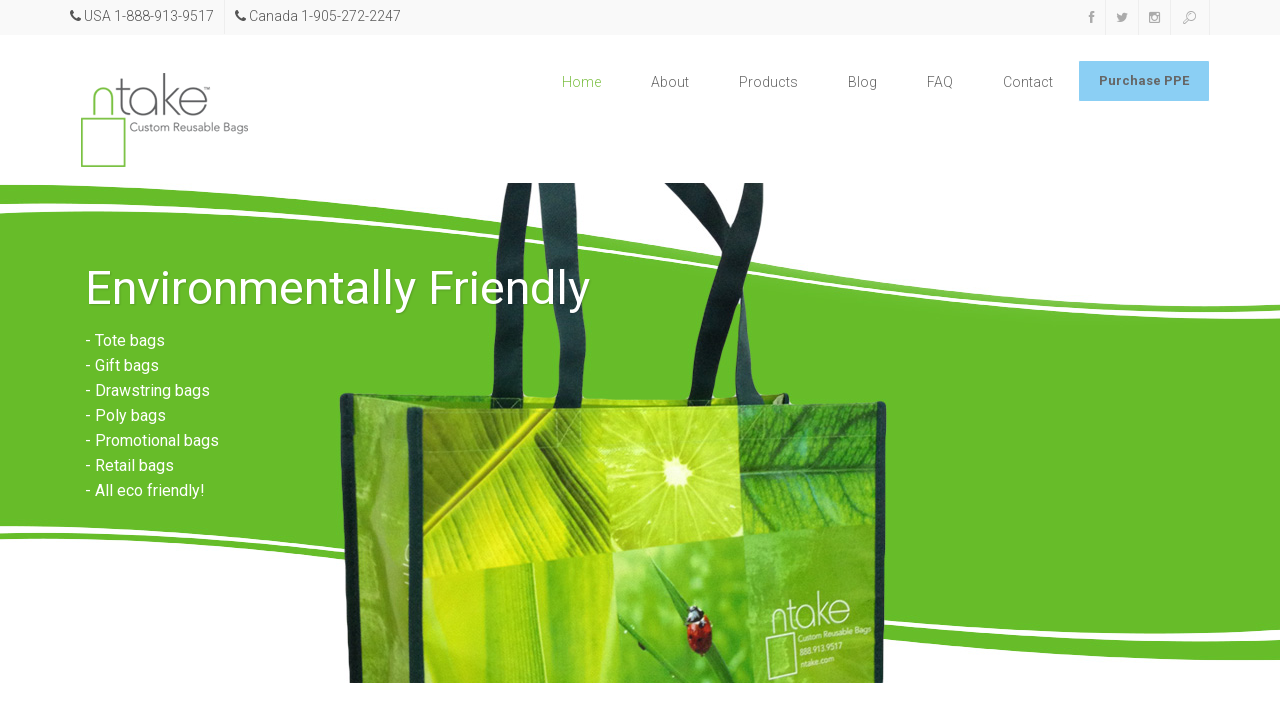

--- FILE ---
content_type: text/html
request_url: http://poppackaging.com/index.html
body_size: 37522
content:
<!DOCTYPE html>
<html lang="en" class="no-js">
  <head>
    <meta charset="utf-8">
    <!--[if IE]><meta http-equiv="X-UA-Compatible" content="IE=edge,chrome=1"><![endif]-->
    <script>
  (function(i,s,o,g,r,a,m){i['GoogleAnalyticsObject']=r;i[r]=i[r]||function(){
  (i[r].q=i[r].q||[]).push(arguments)},i[r].l=1*new Date();a=s.createElement(o),
  m=s.getElementsByTagName(o)[0];a.async=1;a.src=g;m.parentNode.insertBefore(a,m)
  })(window,document,'script','https://www.google-analytics.com/analytics.js','ga');

  ga('create', 'UA-80670672-1', 'auto');
  ga('send', 'pageview');

</script>
    <title>Custom Reusable Shopping Bags - Add Your Logo - Go Green</title>
    <meta name="description" content="Custom Printed Reusable Wholesale Shopping Bags - HIGH QUALITY Affordable Eco-Friendly Materials - FREE QUOTES and DESIGN - Materials Include Polypropylene, PP Woven, Non-Woven, Canvas, OPP, Polyfabric™, Insulated, Wine Bags and more!"/>
    <meta name="keywords" content="shopping bags, drawstring bag, gift bags, jute bags, poly bags, green bag, eco bag, non-woven bag, reusable bags canada, reusable bags us, reusable bags america, custom reusable shopping bags, reusable bags wholesale. "/>
    <meta name="robots" content="All,INDEX"/>
    <meta name="googlebot" content="NOODP"/> 
  <meta content="width=device-width, initial-scale=1, maximum-scale=1" name="viewport"/>
    <link href="assets/images/favicon.ico" rel="shortcut icon"/>
    <link rel="apple-touch-icon-precomposed" sizes="144x144" href="assets/images/apple-touch-icon-144x144-precomposed.png" />
    <link rel="apple-touch-icon-precomposed" sizes="114x114" href="assets/images/apple-touch-icon-114x114-precomposed.png" />
    <link rel="apple-touch-icon-precomposed" sizes="72x72" href="assets/images/apple-touch-icon-72x72-precomposed.png" />
    <link rel="apple-touch-icon-precomposed" href="assets/images/apple-touch-icon-precomposed.png" />
    <!-- JS FILES -->
    <script type="text/javascript" src="assets/js/jquery-1.20.2.min.js"></script>
    <script type="text/javascript" src="assets/js/jquery-migrate-1.2.1.min.js"></script>
    <script type="text/javascript" src="assets/js/modernizr.custom.js"></script>
    <!-- CSS FILES -->
    <link href="assets/css/style.css" media="screen" rel="stylesheet" type="text/css">
    <link href="assets/css/responsive.css" media="screen" rel="stylesheet" type="text/css">
    <link href="assets/rs-plugin/css/settings.css" media="screen" rel="stylesheet" type="text/css">
    <link href="assets/css/navstylechange.css" media="screen" rel="stylesheet" type="text/css">
    <link href="assets/css/cubeportfolio.min.css" media="screen" rel="stylesheet" type="text/css">
    <link href="assets/css/testimonialrotator.css" media="screen" rel="stylesheet" type="text/css"> 
  </head>
  <body>
  <div id="wrapper">
      <header>
        <div class="top_line">
          <div class="container">
            <div class="row">
               <div class="col-lg-6 col-md-7 col-sm-12 col-xs-12 pull-left">
                <ul class="contact-top">
                  <li><i class="fa fa-phone"></i> <span style="font-size: 14px">USA 1-888-913-9517</span></li>
                  <li><i class="fa fa-phone"></i> Canada 1-905-272-2247</li>
                </ul>
              </div>
              <div class="col-lg-6 col-md-5 pull-right hidden-phone">
                  <ul class="social-links">
                    <li><a href="https://www.facebook.com/NTakeBags/"target="_blank"><i class="fa fa-facebook"></i></a></li>
                    <li><a href="https://twitter.com/ntakeproducts"target="_blank"><i class="fa fa-twitter"></i></a></li>
                    <li><a href="https://www.instagram.com/ntakeproducts/"target="_blank"><i class="fa fa-instagram"></i></a></li>
                    <li id="search-btn"><a href="#"><i class="icon-search"></i></a></li>
                  </ul>
                <div class="search-input" id="search-input" style="display: none;">
                  <input id="s-input" type="text" placeholder="Search...">
                  <script>
  (function() {
    var cx = '010048415603679205252:el5r4vzz-_y';
    var gcse = document.createElement('script');
    gcse.type = 'text/javascript';
    gcse.async = true;
    gcse.src = 'https://cse.google.com/cse.js?cx=' + cx;
    var s = document.getElementsByTagName('script')[0];
    s.parentNode.insertBefore(gcse, s);
  })();
</script>
<gcse:search></gcse:search>
                </div>
              </div> 
            </div>
          </div>
        </div>
      </header>
      <div class="page_head">
        <div class="nav-container" style="height: auto;">
          <nav>
            <div class="container">
              <div class="row">
                <div class="col-lg-3 pull-left"><div class="logo"><a href="index.html"><img src="assets/images/logo.png" alt=""></a></div></div>
                <div class="col-lg-9 pull-right">
                  <div class="menu">
                    <div id="dl-menu" class="dl-menuwrapper">
                    <button class="dl-trigger">Open Menu</button>
                      <ul class="dl-menu">
                        <li class="current"><a href="index.html">Home</a>
                          <ul class="dl-submenu">
                          </ul>
                        </li>
                        
                        <li><a href="about.html">About</a>
                          <ul class="dl-submenu">
                            <li><a href="about.html">About Us</a></li>
                            <li><a href="services.html">Services</a></li>  
                            <li><a href="reusable-bag-factory.html">Factory Information</a></li>
                            <li>
                              <a href="our-clients.html">Our Clients</a>
                              <ul class="dl-submenu">
                                <li><a href="our-clients.html">Clients</a></li>
                                <li><a href="testimonials.html">Testimonials</a></li>
                              </ul>
                            </li>
                          </ul>
                        </li>
                        <li><a href="products.html">Products</a>
                          <ul class="dl-submenu">
                            <li><a href="bags-as-advertising.html">Bags as Advertising</a></li>
                            <li>
                              <a href="products-carry-bags.html">Custom Reusable Bags</a>
                              <ul class="dl-submenu">
                                <li><a href="products-carry-bags.html">Carry Bags</a></li>
                                <li><a href="products-beverage-bags.html">Beverage Bags</a></li>
                                <li><a href="products-insulated-bags.html">Insulated Bags</a></li>
                                <li><a href="products-luxury-bags.html">Luxury Bags</a></li>
                                <li><a href="products-entrylevel-bags.html">Entry Level Bags</a></li>
                              </ul>
                            </li>
                            <li>
                              <a href="#">Product Features</a>
                              <ul class="dl-submenu">
                                <li><a href="product-features-material-options.html">Material Options</a></li>
                                <li><a href="product-features-color-options.html">Color Options</a></li>
                                <li><a href="product-features-extra-options.html">Extra Options</a></li>
                              </ul>
                            </li>
                            <li><a href="reusable-bag-gallery.html">Gallery</a></li>
                          </ul>
                        </li>
                        <li><a href="reusable-bag-blog.html">Blog</a></li>                        <li><a href="faq.html">FAQ</a></li>
                        <li><a href="contacts.html">Contact</a></li>
						  <li><a href=" ppe.html " class="btn-simple serv-marg" style="margin-top:25px;">  <b> Purchase PPE </b> </a></li>
                      </ul>
                    </div> 
                  </div>        
                </div>
              </div>
            </div>
          </nav>
        </div>
      </div>
      <div class="tp-banner-container" style="height:500px;">
        <div class="tp-banner" >
          <ul style="display: none; font-weight: 400;">
			  <li data-transition="random" data-slotamount="7" data-masterspeed="700" >
              <img src="assets/images/homepage-2.jpg"  alt=""  data-bgfit="cover" data-bgposition="center center" data-bgrepeat="no-repeat">
              <div class="tp-caption largeblackbg sfb"
                data-x="30"
                data-y="80"
                data-customout="x:0;y:0;z:0;rotationX:0;rotationY:0;rotationZ:0;scaleX:0.75;scaleY:0.75;skewX:0;skewY:0;opacity:0;transformPerspective:600;transformOrigin:50% 50%;"
                data-speed="500"
                data-start="800"
                data-easing="Back.easeOut"
                data-endspeed="500"
                data-endeasing="Power4.easeIn"
                data-captionhidden="on"
                style="z-index: 4">Environmentally Friendly
              </div>
              <div class="tp-caption largetext sft"
                data-x="30"
                data-y="145"
                data-customout="x:0;y:0;z:0;rotationX:0;rotationY:0;rotationZ:0;scaleX:0.75;scaleY:0.75;skewX:0;skewY:0;opacity:0;transformPerspective:600;transformOrigin:50% 50%;"
                data-speed="500"
                data-start="1100"
                data-easing="Back.easeOut"
                data-endspeed="500"
                data-endeasing="Power4.easeIn"
                data-captionhidden="on"
                style="z-index: 9;text-align:left;">- Tote bags<br>
 - Gift bags<br>
- Drawstring bags<br>
- Poly bags<br>
- Promotional bags<br>
- Retail bags <br>
- All eco friendly!
              </div>
              <div class="tp-caption largebutton lft"
                data-x="30"
                data-y="370"
                data-customout="x:0;y:0;z:0;rotationX:0;rotationY:0;rotationZ:0;scaleX:0.75;scaleY:0.75;skewX:0;skewY:0;opacity:0;transformPerspective:600;transformOrigin:50% 50%;"
                data-speed="500"
                data-start="2400"
                data-easing="Back.easeOut"
                data-endspeed="500"
                data-endeasing="Power4.easeIn"
                data-captionhidden="on"
                style="z-index: 9"></div>
              <div class="tp-caption lfb"
                data-x="730"
                data-y="40"
                data-customout="x:0;y:0;z:0;rotationX:0;rotationY:0;rotationZ:0;scaleX:0.75;scaleY:0.75;skewX:0;skewY:0;opacity:0;transformPerspective:600;transformOrigin:50% 50%;"
                data-speed="500"
                data-start="1650"
                data-easing="Back.easeOut"
                data-endspeed="500"
                data-endeasing="Power4.easeIn"
                data-captionhidden="on"
              </div>
            </li>
            <li data-transition="random" data-slotamount="7" data-masterspeed="700" >
              <img src="assets/images/homepage-3.jpg"  alt=""  data-bgfit="cover" data-bgposition="center center" data-bgrepeat="no-repeat">
              <div class="tp-caption lfb"
                data-x="30"
                data-y="40"
                data-speed="500"
                data-start="800"
                data-easing="Back.easeOut"
                data-endspeed="500"
                data-endeasing="Power4.easeIn"
                data-captionhidden="on"
                style="z-index: 9"></div>
              <div class="tp-caption largeblackbg sfb"
                data-x="550"
                data-y="75"
                data-speed="500"
                data-start="1400"

                data-easing="Back.easeOut"
                data-endspeed="500"
                data-endeasing="Power4.easeIn"
                data-captionhidden="on"
                style="z-index: 4"> Fully Customizable Bags
               
              </div>
              <div class="tp-caption largetext sft"
                data-x="550"
                data-y="145"
                data-speed="500"
                data-start="1600"
                data-easing="Back.easeOut"
                data-endspeed="500"
                data-endeasing="Power4.easeIn"
                data-captionhidden="on"
                style="z-index: 9;text-align:left;">Add your logo to a custom-built bag with personalized size, color and material.  
              </div>
              <div class="tp-caption largeblackbg sfb"
                data-x="540"
                data-y="250"
                data-speed="500"
                data-start="1800"
                data-easing="Back.easeOut"
                data-endspeed="500"
                data-endeasing="Power4.easeIn"
                data-captionhidden="on"
                style="z-index: 9"></div>
              <div class="tp-caption largeblackbg sfb"
                data-x="625"
                data-y="245"
                data-speed="500"
                data-start="2000"
                data-easing="Back.easeOut"
                data-endspeed="500"
                data-endeasing="Power4.easeIn"
                data-captionhidden="on"
                style="z-index: 9"></div>
              <div class="tp-caption largeblackbg sfb"
                data-x="682"
                data-y="250"
                data-speed="500"
                data-start="2200"
                data-easing="Back.easeOut"
                data-endspeed="500"
                data-endeasing="Power4.easeIn"
                data-captionhidden="on"
                style="z-index: 9"></div>
              <div class="tp-caption largeblackbg sfb"
                data-x="815"
                data-y="250"
                data-speed="500"
                data-start="2600"
                data-easing="Back.easeOut"
                data-endspeed="500"
                data-endeasing="Power4.easeIn"
                data-captionhidden="on"
                style="z-index: 9"></div>
              <div class="tp-caption largebutton lft"
                data-x="550"
                data-y="350"
                data-speed="500"
                data-start="2800"
                data-easing="Back.easeOut"
                data-endspeed="500"
                data-endeasing="Power4.easeIn"
                data-captionhidden="on"
                style="z-index: 9"><a href="contacts.html">Get a Free Quote</a>
              </div>
			  <li data-transition="fade" data-slotamount="7" data-masterspeed="700" >
              <img src="assets/images/Homepage-antibacterial.jpg"  alt=""  data-bgfit="cover" data-bgposition="center center" data-bgrepeat="no-repeat">
              <div class="tp-caption largeblackbg sfb"
                data-x="center"
                data-y="95"
                data-customout="x:0;y:0;z:0;rotationX:0;rotationY:0;rotationZ:0;scaleX:0.75;scaleY:0.75;skewX:0;skewY:0;opacity:0;transformPerspective:600;transformOrigin:50% 50%;"
                data-speed="500"
                data-start="800"
                data-easing="Back.easeOut"
                data-endspeed="500"
                data-endeasing="Power4.easeIn"
                data-captionhidden="on"
                style="z-index: 4; font-weight: 400;"></div>
              <div class="tp-caption largetext sft"
                data-x="center"
                data-y="420"
                data-customout="x:0;y:0;z:0;rotationX:0;rotationY:0;rotationZ:0;scaleX:0.75;scaleY:0.75;skewX:0;skewY:0;opacity:0;transformPerspective:600;transformOrigin:50% 50%;"
                data-speed="500"
                data-start="1400"
                data-easing="Back.easeOut"
                data-endspeed="500"
                data-endeasing="Power4.easeIn"
                data-captionhidden="on"
                style="z-index: 9; text-align: left; color: #79c543;"> 
              </div>
              
            </li>
			  
            <li data-transition="fade" data-slotamount="7" data-masterspeed="700" >
              <img src="assets/images/Homepage-N951.jpg"  alt=""  data-bgfit="cover" data-bgposition="center center" data-bgrepeat="no-repeat">
              <div class="tp-caption largeblackbg sfb"
                data-x="center"
                data-y="95"
                data-customout="x:0;y:0;z:0;rotationX:0;rotationY:0;rotationZ:0;scaleX:0.75;scaleY:0.75;skewX:0;skewY:0;opacity:0;transformPerspective:600;transformOrigin:50% 50%;"
                data-speed="500"
                data-start="800"
                data-easing="Back.easeOut"
                data-endspeed="500"
                data-endeasing="Power4.easeIn"
                data-captionhidden="on"
                style="z-index: 4; font-weight: 400;"></div>
              <div class="tp-caption largetext sft"
                data-x="center"
                data-y="420"
                data-customout="x:0;y:0;z:0;rotationX:0;rotationY:0;rotationZ:0;scaleX:0.75;scaleY:0.75;skewX:0;skewY:0;opacity:0;transformPerspective:600;transformOrigin:50% 50%;"
                data-speed="500"
                data-start="1400"
                data-easing="Back.easeOut"
                data-endspeed="500"
                data-endeasing="Power4.easeIn"
                data-captionhidden="on"
                style="z-index: 9; text-align: left; color: #79c543;"> 
              </div>
              
            </li>
			              <li data-transition="fade" data-slotamount="7" data-masterspeed="700" >
              <img src="assets/images/homepage-shield.png"  alt=""  data-bgfit="cover" data-bgposition="center center" data-bgrepeat="no-repeat">
              <div class="tp-caption largeblackbg sfb"
                data-x="center"
                data-y="95"
                data-customout="x:0;y:0;z:0;rotationX:0;rotationY:0;rotationZ:0;scaleX:0.75;scaleY:0.75;skewX:0;skewY:0;opacity:0;transformPerspective:600;transformOrigin:50% 50%;"
                data-speed="500"
                data-start="800"
                data-easing="Back.easeOut"
                data-endspeed="500"
                data-endeasing="Power4.easeIn"
                data-captionhidden="on"
                style="z-index: 4; font-weight: 400;"></div>
              <div class="tp-caption largetext sft"
                data-x="center"
                data-y="420"
                data-customout="x:0;y:0;z:0;rotationX:0;rotationY:0;rotationZ:0;scaleX:0.75;scaleY:0.75;skewX:0;skewY:0;opacity:0;transformPerspective:600;transformOrigin:50% 50%;"
                data-speed="500"
                data-start="1400"
                data-easing="Back.easeOut"
                data-endspeed="500"
                data-endeasing="Power4.easeIn"
                data-captionhidden="on"
                style="z-index: 9; text-align: left; color: #79c543;"> 
              </div>
              
            </li>
			  
            
            </div>
          </li>
        </ul>
      </div>
      <script type="text/javascript">
        var revapi;
        jQuery(document).ready(function() {
             revapi = jQuery('.tp-banner').revolution({
              delay:9000,
              startwidth:1170,
              startheight:500,
              hideThumbs:10,
              forceFullWidth:"off",
            });
        }); //ready
      </script>
      <div class="container marg75">
        <div class="row">
          <div class="col-lg-12">
            <div class="promo-block"> </div>
          </div>
        </div>
      </div>
      <div class="container">
        <div class="row">
          <div class="col-lg-3 col-md-3 col-sm-6 col-xs-6 col-ms-12">
            <div class="hi-icon-effect marg50">
              <div class="hi-icon icon-star"></div>
              <div class="service-name">
                <h1 class="service-name" style="color: #666">Quality Guarantee</h1>
              </div>
              <div class="service-text">
                <p class="service-text">In the shopping bag industry, it is typical for bags to last no more than 2 years. N'Take bags are designed to last for 5 years and even longer! Our quality lies in the durable, environmentally-friendly materials and stitching.</p>
              </div>
            </div>
          </div>
          <div class="col-lg-3 col-md-3 col-sm-6 col-xs-6 col-ms-12">
            <div class="hi-icon-effect marg50">
              <div class="hi-icon icon-money"></div>
              <div class="service-name">
                <h1 class="service-name" style="color: #666">Bags for Every Budget</h1>
              </div>
              <div class="service-text">
                <p>High quality bags and budget-friendly options are available. </p>
              </div>
           </div>
          </div>
          <div class="col-lg-3 col-md-3 col-sm-6 col-xs-6 col-ms-12">
            <div class="hi-icon-effect marg50">
              <div class="hi-icon icon-params"></div>
              <div class="service-name">
                <h1 class="service-name" style="color: #666">Premium Support</h1>
              </div>
              <div class="service-text">
                <p>Our friendly sales team is available to answer all your questions. You will be helped through the entire process, from choosing a bag and artwork, to approval of your final proofs.</p>
              </div>
           </div>
          </div>
          <div class="col-lg-3 col-md-3 col-sm-6 col-xs-6 col-ms-12">
            <div class="hi-icon-effect marg50">
              <div class="hi-icon icon-globe"></div>
              <div class="service-name">
                <h1 class="service-name" style="color: #666">Service Across the Globe</h1>
              </div>
              <div class="service-text">
                <p>Whether you are in the United States, Canada, Mexico or abroad - N'Take is here to help you create your custom reusable shopping bags. </p>
              </div>
              <br>
            </div>
          </div>
        </div>
      </div>
      <br>
      <br>
      <br>
<div class="prl-2">
  <div class="prlx-2">
          <div class="container">
            <div class="row marg50">
              <div class="col-lg-3 col-md-3 col-sm-3 col-xs-6">
                <div class="fact-icon"><i class="icon-user"></i></div>
                <div class="fact-numb">72%</div>
                <div class="fact-name"> of consumers describe themselves as reusable bag users</div>
              </div>
              <div class="col-lg-3 col-md-3 col-sm-3 col-xs-6">
                <div class="fact-icon"><i class="icon-money"></i></div>
                <div class="fact-numb">74%</div>
                <div class="fact-name">of consumers have paid between $2 - $8 for a reusable bag</div>
              </div>
              <div class="col-lg-3 col-md-3 col-sm-3 col-xs-6">
                <div class="fact-icon"><i class="icon-thumbs-up"></i></div>
                <div class="fact-numb">90%</div>
                <div class="fact-name">of consumers say bag strength is more important than looks</div>
              </div>
              <div class="col-lg-3 col-md-3 col-sm-3 col-xs-6">
                <div class="fact-icon"><i class="icon-clock"></i></div>
                <div class="fact-numb">250%</div>
                <div class="fact-name">Our competitors' bags only last, on average, for 2 years. N'take bags will still look good 5 years down the line</div>
              </div>
            </div>
          </div>
        </div>
      </div>
      <div class="container marg75">
        <div class="row">
          <div class="col-lg-6 col-md-6 col-sm-12">
            <div class="promo-block">
              <div class="promo-text">Testimonials</div>
              <div class="center-line"></div>
            </div>
            <div class="marg50">
              <div class="testimonialrotator skin_default" id="tr1">
                <div class="testimonial-tobe">
                  <div class="testtext">"The N'Take Drawstring Backpacks are a smash hit! The tough Polyfabric<span style="font-size: 14px">™</span> does a great job of holding up, while also having a stylish look that our fans are expecting to come from a band like Jacobi Wichita. N'Take also offers a great design team to make sure our logo comes out nothing less than crisp and professional. Fashionable and eco-friendly, put some swagger into this "Go Green" movement!"</div>
                  <div class="testauthor-img"><img src="assets/images/poly-backpack-t.jpg" alt="Custom Reusable Backpack Bag - Testimonial - Eco Friendly"></div>
                  <div class="testauthor">Jacobi Wichita</div>
                  <div class="testauthor-desc">Owner</div>
                  <div class="testauthor-rating">
                    <ul>
                      <li><i class="icon-star"></i></li>
                      <li><i class="icon-star"></i></li>
                      <li><i class="icon-star"></i></li>
                      <li><i class="icon-star"></i></li>
                      <li><i class="icon-star"></i></li>
                    </ul>
                  </div>
                </div>
                <div class="testimonial-tobe">
                  <div class="testtext">"Your customer service is outstanding. In this day and age I find most companies are not very good at customer service, actually most are awful. I know we are a very small customer to you but you treated us great anyway. Congratulations to everybody involved at N'Take. I can tell you that the two reasons we ordered from you are because the bags look great and you are very easy to deal with."</div>
                  <div class="testauthor-img"><img src="assets/images/poly-backpack-t2.jpg" alt="Custom Reusable Bag - Testimonial - Eco Friendly"></div>
                  <div class="testauthor">Larry</div>
                  <div class="testauthor-desc">Peak of the Market</div>
                  <div class="testauthor-rating">
                    <ul>
                      <li><i class="icon-star"></i></li>
                      <li><i class="icon-star"></i></li>
                      <li><i class="icon-star"></i></li>
                      <li><i class="icon-star"></i></li>
                    </ul>
                  </div>
                </div>
                <div class="testimonial-tobe">
                  <div class="testtext">We want to thank the exceptional customer service of Megan Bartlett-Cohen and the entire N'Take staff! You worked so adeptly and within our tight time and budget contraints to produce a fabulous end product. Your willingness to go the extra mile to meet our needs made this an ideal partnership. </div>
                  <div class="testauthor-img"><img src="assets/images/poly-backpack-t3.jpg" alt="Custom Reusable Bag - Testimonial - Eco Friendly"></div>
                  <div class="testauthor">Angela Dollar</div>
                  <div class="testauthor-desc">Global Washington</div>
                  <div class="testauthor-rating">
                    <ul>
                      <li><i class="icon-star"></i></li>
                      <li><i class="icon-star"></i></li>
                      <li><i class="icon-star"></i></li>
                      <li><i class="icon-star"></i></li>
                      <li><i class="icon-star"></i></li>
                    </ul>
                  </div>
                </div>
              </div>
            </div>
          </div>
          <div class="col-lg-6 col-md-6 col-sm-12">
            <div class="promo-block">
              <div class="promo-text">Our Services</div>
              <div class="center-line"></div>
            </div>
            <div class="marg50">
              <div class="ac-container">
                <div>
                  <input id="ac-5" name="accordion-2" type="radio" checked/>
                  <label for="ac-5">Design Services</label>
                  <article class="ac-small">
                    <p>Not sure what to put on your bag? No problem - our graphic design department is available to you to help your vision come alive.</p>
                  </article>
                </div>
                <div>
                  <input id="ac-6" name="accordion-2" type="radio"/>
                  <label for="ac-6">Quotes</label>
                  <article class="ac-small">
                    <p>Quotes are free and include a complimentary mock-up. Please do not hesitate to contact our friendly sales team today and we will help you choose the best shopping bag to promote your business. </p>
                  </article>
                </div>
                <div>
                  <input id="ac-7" name="accordion-2" type="radio" />
                  <label for="ac-7">Production and Shipping</label>
                  <article class="ac-medium">
                    <p>From the initial "hello" to handling your shipping, we handle every process ensuring not only quality but that you get the best price for high quality bags. </p>
                  </article>
                </div>
              </div>
            </div>
          </div>
        </div>
      </div>
      <div class="container marg75">
        <div class="row">
          <div class="col-lg-12">
            <div class="promo-block">
              <div class="promo-text">Some of Our Clients</div>
              <div class="center-line"></div>
            </div>
          </div>
          <div class="col-lg-12 marg25">
            <div class="jcarousel-wrapper">
              <div class="jcarousel">
                <ul>
                  <li><a href="#"><img src="assets/images/client-1.gif" alt="Custom Reusable Bag - Eco Friendly - Free Quotes"></a></li>
                  <li><a href="#"><img src="assets/images/client-2.gif" alt=""></a></li>
                  <li><a href="#"><img src="assets/images/client-3.gif" alt=""></a></li>
                  <li><a href="#"><img src="assets/images/client-5.png" alt=""></a></li>
                  <li><a href="#"><img src="assets/images/client-6.jpg" alt=""></a></li>
                  <li><a href="#"><img src="assets/images/client-4.jpg" alt=""></a></li>
                  <li><a href="#"><img src="assets/images/client-7.gif" alt=""></a></li>
                  <li><a href="#"><img src="assets/images/client-8.gif" alt=""></a></li>
                  <li><a href="#"><img src="assets/images/client-9.gif" alt=""></a></li>
                  <li><a href="#"><img src="assets/images/client-10.gif" alt=""></a></li>
                  <li><a href="#"><img src="assets/images/client-11.gif" alt=""></a></li>
                  <li><a href="#"><img src="assets/images/client-12.gif" alt=""></a></li>
                </ul>
              </div>
              <a href="#" class="jcarousel-control-prev">&lsaquo;</a>
              <a href="#" class="jcarousel-control-next">&rsaquo;</a>
            </div>
          </div>
        </div>
      </div>
  <div class="footer">
        <div class="container">
          <div class="row">
            <div class="col-lg-4 col-md-4 col-sm-4">
              <div class="promo-text-footer">Get in Touch</div>
              <ul class="contact-footer">
                <li> <span style="font-size: 16px">USA 1-888-913-9517</span></li>
                <li> <span style="font-size: 16px">Canada 1-905-272-2247</span></li>  
              </ul>
              <p> <a href="contacts.html">For Email and Other Locations</a></p> 
               <ul class="soc-footer">
                <li><a href="#"><i class="fa fa-facebook-square"></i></a></li>
                <li><a href="https://twitter.com/ntakeproducts"target="_blank"><i class="fa fa-twitter-square"></i></a></li>
                <li><a href="https://www.instagram.com/ntakeproducts/"target="_blank"><i class="fa fa-instagram"></i></a></li>
              </ul>       
            </div>
            <div class="col-lg-4 col-md-4 col-sm-4">
              <div class="promo-text-footer">Popular Tags</div>
                <ul class="tags-footer">
                  <li><a href="product-features-material-options.html">Polyfabric<span style="font-size: 9px">™</span></a></li>
                  <li><a href="product-features-material-options.html#opp" target="_top">OPP</a></li>
                  <li><a href="faq.html">FAQ</a></li>
                  <li><a href="products-carry-bags.html">Tote Bag</a></li>
                  <li><a href="products-carry-bags.html">Gift Bags</a></li>
                  <li><a href="faq.html">Drawstring Bag</a></li>
                  <li><a href="products-carry-bags.html">Shopping Bag</a></li>
                  <li><a href="products-carry-bags.html">Reusable Shopping Bags</a></li>
                  <li><a href="products-carry-bags.html">Reusable Grocery Bags</a></li>
                  <li><a href="products-carry-bags.html">Custom Tote Bags</a></li>
                  <li><a href="about.html">Green Bag</a></li>
                  <li><a href="product-features-material-options.html#jute" target="_top">Jute Bags</a></li>
                  <li><a href="products-carry-bags.html">Promotional Bags</a></li>
                  <li><a href="products-carry-bags.html">Retail Bags</a></li>
                  <li><a href="products-carry-bags.html">Eco Tote</a></li>
                  <li><a href="about.html">Eco Bag</a></li>
                  <li><a href="products-carry-bags.html">Wholesale Tote Bags</a></li>
                  <li><a href="product-features-material-options.html#cotton" target="_top">Canvas Bags</a></li>
                  <li><a href="contacts.html">Custom Shopping Bags</a>
                  <li><a href="products-beverage-bags.html">Wine Bags</a></li>
                  <li><a href="products-beverage-bags.html">Beverage Bags</a></li>
                </ul>
            </div>
            <div class="col-lg-4 col-md-4 col-sm-4">
              <div class="promo-text-footer">Instagram Photos</div>
              <!-- SnapWidget -->
<iframe src="https://snapwidget.com/embed/221723" class="snapwidget-widget" allowTransparency="true" frameborder="0" scrolling="no" style="border:none; overflow:hidden; width:200px; height:100px"></iframe>
              
                          </div>
        </div>
        <div class="container">
          <div class="footer-bottom">
            <div class="row">
              <div class="col-lg-6 col-md-6 col-sm-6 col-ms-12 pull-left">
                <div class="copyright">Copyright © 2022 <a href="#">N"take Custom Reusable Bags</a>. <a href="http://designsbyjess.ca" target="_blank">Web Design by Designsbyjess.ca </a></div>
              </div>
              <div class="col-lg-6 col-md-6 col-sm-6 col-ms-12 pull-right">
                <div class="foot_menu">
                  <ul>
                    <li><a href="index.html">Home</a></li>
                    <li><a href="about.html">About</a></li>
                    <li><a href="products.html">Products</a></li>
                    <li><a href="reusable-bag-blog.html">Blog</a></li>                        <li><a href="faq.html">FAQ</a></li>
                        <li><a href="contacts.html">Contact</a></li>
						  <li><a href=" ppe.html " > <strong> Purchase PPE </strong></a></li>
                      </ul>
                </div>
              </div>
            </div>
          </div>
        </div>
      </div>
    </div>  
    <script type="text/javascript" src="assets/rs-plugin/js/jquery.themepunch.plugins.min.js"></script>
    <script type="text/javascript" src="assets/rs-plugin/js/jquery.themepunch.revolution.min.js"></script>
    <script type="text/javascript" src="assets/js/waypoints.min.js"></script>
    <script type="text/javascript" src="assets/js/sticky.js"></script>
    <script type="text/javascript" src="assets/js/bootstrap.min.js"></script>
    <script type="text/javascript" src="assets/js/jquery.flexslider-min.js"></script>
    <script type="text/javascript" src="assets/js/retina.js"></script>
    <script type="text/javascript" src="assets/js/testimonialrotator.js"></script>
    <script type="text/javascript" src="assets/js/jquery.parallax-1.1.3.js"></script>
    <script type="text/javascript" src="assets/js/jquery.cubeportfolio.min.js"></script>
    <script type="text/javascript" src="assets/js/portfolio-0.js"></script>
    <script type="text/javascript" src="assets/js/jcarousel.responsive.js"></script>
    <script type="text/javascript" src="assets/js/jquery.jcarousel.min.js"></script>
    <script type="text/javascript" src="assets/js/jquery.dlmenu.js"></script>
    <script type="text/javascript" src="assets/js/main.js"></script>
  </body>
</html>

--- FILE ---
content_type: text/css
request_url: http://poppackaging.com/assets/css/style.css
body_size: 49174
content:
@import "bootstrap.min.css";
@import "font-awesome.min.css";
@import "animate.min.css";
@import "fontello.css";
@import "jcarousel.responsive.css";
@import url(http://fonts.googleapis.com/css?family=Open+Sans:400,300,600);
@import url(http://fonts.googleapis.com/css?family=Raleway:400,500,300,600);
@import url(http://fonts.googleapis.com/css?family=Roboto:400,100,300,500,700,400italic,300italic);
* {
    padding: 0;
    margin: 0;
    border: 0;
}
body {
    background: #fff url(../img/first_aid_kit.png) fixed;
}
#wrapper {
    margin: 0 auto;
    width: 100%;
    background: #fff;
    box-shadow: 0px 0px 0px #b4b4b4 !important;
    color: #555;
    font-size: 13px;
    font-family: Roboto, Raleway, 'Open Sans', Arial, sans-serif;
}
a, button, input[type="submit"] {
    -webkit-transition: all 0.25s linear;
    -moz-transition: all 0.25s linear;
    -o-transition: all 0.25s linear;
    transition: all 0.25s linear;
}
h1, h2, h3, h4, h5, h6, .h1, .h2, .h3, .h4, .h5, .h6 {
	font-family: helRoboto, Raleway, "Open Sans", Arial, sans-serif;
	font-weight: 400;
	line-height: 1.1;
	color: inherit;
	color: #7ec045;
	font-size: 24px;
}
a, a:visited, a:focus, a:active, a:hover {
	outline: 0 !important;
	font-size: 13px;
	color: #006CFF;
	font-weight: 300;
}
ul { list-style: none }
.animated-area { overflow: hidden }
.marg25 { margin-top: 25px }
.marg50 { margin-top: 50px }
.marg75 { margin-top: 75px }
.marg100 { margin-top: 100px }
.marg125 { margin-top: 125px }
.marg150 { margin-top: 155px }
.top_line { background: #f9f9f9 }
.contact-top li {
    float: left;
    padding: 0 10px;
    line-height: 33px;
    border-right: 1px solid #eee;
    font-size: 12px;
    font-family: Roboto;
    font-weight: 300;
}
.contact-top li a{
    color:#555;
}
.contact-top li:first-child { padding-left: 0px }
.contact-top li:last-child {
	border-right: 0px;
	font-size: 14px;
}
.contact-top li i { font-size: 14px }
ul.social-links {
    float: right;
    margin: 0;
    padding: 0;
    list-style: none;
    font-size: 17px;
}
ul.social-links li {
    float: left;
    list-style: none;
    border-right: 1px solid #eee;
    padding: 1px 10px;
}
ul.social-links li a {
    display: inline-block;
    color: #ababab;
    line-height: 33px;
}
ul.social-links li a:hover { color: #7ec045 }
.page_head {
    padding-top: 0px;
    background-color: #fff;
}
.logo { margin-top: 27px }
nav {
    position: relative;
    left: 0px;
    z-index: 9999 !important;
    width: 100%;
    background: #fff;
}
.sticky {
    position: fixed;
    border-bottom: 1px solid #fff;
    background: rgba(255,255,255,1);
}
.menu ul ul { width: auto !important }
.menu ul ul li { width: 180px; 
}
.menu ul li.sub li {
    width: 140px;
    border-left: 1px dotted #eee;
}
.menu { float: right }
.menu ul {
    margin: 0;
    padding: 0;
    list-style: none;
}
.menu ul li {
    position: relative;
    float: left;
}
.menu ul li ul {
    position: absolute;
    left: 0px;
    display: block;
    visibility: hidden;
    width: 100%;
    opacity: 0;
}
.menu ul li:hover ul {
    display: inline-block;
    -webkit-transition: all 0.2s ease;
    -moz-transition: all 0.2s ease;
    -ms-transition: all 0.2s ease;
    -o-transition: all 0.2s ease;
    transition: all 0.2s ease;
}
.menu ul li:hover ul, .menu ul li li:hover ul, .menu ul li li li:hover ul {
    display: block;
    visibility: visible;
    opacity: 1;
}
.menu ul li a {
    padding: 37px 25px;
    color: #666;
    text-decoration: none;
    font-weight: 300;
    font-size: 14px;
    font-family: Roboto;
    display: block;
    -webkit-transition: all 0s ease;
    -moz-transition: all 0s ease;
    -ms-transition: all 0s ease;
    -o-transition: all 0s ease;
    transition: all 0s ease;

}
.menu ul li:last-child a {
    padding-right: 0px;
}
.menu li a:hover {
    outline: none;
    border-color: #7ec045;
    color: #7ec045 !important;
    text-decoration: none;
}
.menu li.current a { color: #7ec045 }
.menu li:hover a { color: #7ec045 }
.menu ul ul { background: #ffffff }
.menu ul li ul li a {
    padding: 8px 24px;
    border-top: 1px solid rgba(0,0,0, 0.08) !important;
    color: #666 !important;
    font-weight: normal;
    font-size: 13px;
    font-weight: 300;
    -webkit-backface-visibility: hidden;
}
.menu ul li ul li:first-child a {
    border-top: none !important;
}
.menu ul li ul {
    border-top: 1px solid #7ec045;
    box-shadow: 0 4px 10px rgba(0, 0, 0, 0.1);
}
.menu ul li ul li a:hover {
    background-color: #fafafa;
    color: #7ec045 !important;
}
nav.sticky .logo { margin-top: 10px }
nav.sticky ul li a {
    padding: 21px;
    font-weight: normal;
    font-size: 12px;
}
nav.sticky ul li a:before { content: '' }
.dl-trigger { display: none }
.dl-back { display: none }
.menu ul ul ul {
    top: 0px !important;
    left: 180px;
    margin-top: 0px !important;
}
.menu ul li ul li ul { visibility: hidden !important }
.menu ul li ul li:hover ul { visibility: visible !important }
.promo-block {
    display:table;
    margin:auto;
}
.promo-text {
	font-size: 25px;
	font-family: Roboto;
	font-weight: 300;
	color: #666;
	padding-left: 31px;
	padding-right: 30px;
	display: inline-block;
	border-bottom: 1px solid #eee;
	padding-bottom: 15px;
	-webkit-backface-visibility: hidden;
}
.promo-text-light {
    text-align: center;
    font-size: 25px;
    font-family: Roboto;
    font-weight: 300;
    color: #666;
    padding-left: 31px;
    padding-right: 30px;
    display: inline-block;
    border-bottom: 1px solid #f9f9f9;
    padding-bottom: 15px;
    -webkit-backface-visibility: hidden;
}
.center-line {
	width: 5px;
	margin: auto;
	border-radius: 50%;
	height: 5px;
	background: #7ec045;
	margin-top: -3px;
	position: relative;
	background-color: #7ec045;
}
.promo-text-footer {
    font-size: 19px;
    font-family: roboto;
    font-weight: 300;
    color: #777;
    padding-bottom: 15px;
}
.promo-paragraph {
    padding:0 30px; 
    text-align:center;
    margin-top:15px;
    font-family: roboto; 
    font-weight:300;
    line-height:1.5;
		
		}
.promo-paragraph2 {
    padding:0 30px; 
    text-align:center;
    margin-top:15px;
    font-family: roboto; 
    font-weight:300;
    line-height:1.5;
	font-size: 22px
}
.hi-icon {
    font-size: 46px;
    width: 100px;
    height: 100px;
    border-radius: 50%;
    text-align: center;
    position: relative;
    z-index: 1;
    color: #fff;
    line-height: 100px;
    border: 1px solid rgba(105, 113, 119, 0.1);
    margin:auto;
}
.hi-icon:after {
    pointer-events: none;
    position: absolute;
    width: 100%;
    height: 100%;
    border-radius: 50%;
    content: '';
    -webkit-box-sizing: content-box; 
    -moz-box-sizing: content-box; 
    box-sizing: content-box;
}
.hi-icon-effect .hi-icon {
    -webkit-transition: color 0.3s;
    -moz-transition: color 0.3s;
    transition: color 0.3s;
}
.hi-icon-effect .hi-icon:after {
    top: -2px;
    left: -2px;
    padding: 2px;
    z-index: -1;
    background: #7ec045;
    -webkit-transition: -webkit-transform 0.2s, opacity 0.3s;
    -moz-transition: -moz-transform 0.2s, opacity 0.3s;
    transition: transform 0.2s, opacity 0.3s;
}
.hi-icon-effect .hi-icon {
    color: #7ec045;
}
.hi-icon-effect:hover .hi-icon {
    color: #fff;
}
.hi-icon-effect .hi-icon:after {
    -webkit-transform: scale(1.3);
    -moz-transform: scale(1.3);
    -ms-transform: scale(1.3);
    transform: scale(1.3);
    opacity: 0;
}
.hi-icon-effect:hover .hi-icon:after {
    -webkit-transform: scale(1);
    -moz-transform: scale(1);
    -ms-transform: scale(1);
    transform: scale(1);
    opacity: 1;
}
.service-name {
    text-align: center;
    font-size: 19px;
    font-family: roboto;
    line-height: 70px;
    font-weight: 300;
}
.service-text {
    text-align: center;
    font-family: roboto;
    font-weight: 300;
    margin-top:-7px;
}
.container-color {
    background: #fafafa;
    padding: 50px 0; 
    border-top:1px solid #f2f2f2;
}
.grid figure {
    margin: 0;
    position: relative;
}
.grid figure img {
    max-width: 100%;
    display: block;
    position: relative;
}
.grid figcaption {
    position: absolute;
    top: 0;
    left: 0;
    padding: 15px;
    background: #7ec045;
    color: #fff;
    font-family: Roboto;
    font-weight: 300;
}
.grid figcaption h3 {
    margin: 0;
    padding: 0;
    color: #fff;
    font-family: Raleway;
    font-size:21px;
    padding-bottom: 5px;
}
.hover-3 figure {
    overflow: hidden;
}
.hover-3 figure img {
    -webkit-transition: -webkit-transform 0.4s;
    -moz-transition: -moz-transform 0.4s;
    transition: transform 0.4s;
}
.hover-3 figure:hover img, .hover-3 figure.cs-hover img {
    -webkit-transform: translateY(-20px);
    -moz-transform: translateY(-20px);
    -ms-transform: translateY(-20px);
    transform: translateY(-20px);
}
.hover-3 figcaption {
    height: 83px;
    width: 100%;
    top: auto;
    bottom: 0;
    opacity: 0;
    -webkit-transform: translateY(100%);
    -moz-transform: translateY(100%);
    -ms-transform: translateY(100%);
    transform: translateY(100%);
    -webkit-transition: -webkit-transform 0.4s, opacity 0.1s 0.3s;
    -moz-transition: -moz-transform 0.4s, opacity 0.1s 0.3s;
    transition: transform 0.4s, opacity 0.1s 0.3s;
}
.hover-3 figure:hover figcaption, .hover-3 figure.cs-hover figcaption {
    opacity: 1;
    -webkit-transform: translateY(0px);
    -moz-transform: translateY(0px);
    -ms-transform: translateY(0px);
    transform: translateY(0px);
    -webkit-transition: -webkit-transform 0.4s, opacity 0.1s;
    -moz-transition: -moz-transform 0.4s, opacity 0.1s;
    transition: transform 0.4s, opacity 0.1s;
}
.hover-3 figcaption a {
	position: absolute;
	bottom: 37px;
	right: -40px;
	width: 36px;
	height: 37px;
}
.portfolio-search {
    border: 1px solid #fff;
    text-align: center;
    margin-top: -24px;
    padding: 4px;
    border-radius:2px;
    padding-top:2px;
    color:#fff;
    animation: krasnaya 1s linear 1s infinite alternate;
    -webkit-animation: krasnaya 1s linear 1s infinite alternate;
    -moz-animation:krasnaya 1s linear 1s infinite alternate;
}
.portfolio-search i {
    font-size: 20px;
}
.portfolio-search:hover {
    background: rgba(255,255,255,0.3);
    color:#fff;
}
.portfolio-attach {
    border: 1px solid #fff;
    text-align: center;
    margin-top: -24px;
    padding: 4px;
    border-radius:2px;
    padding-top:2px;
    color:#fff;
    margin-right: 47px;
}
@keyframes krasnaya { 
    0% { border: 1px solid #fff }
    100% { border: 1px solid #00C0E3 }
}
@-webkit-keyframes krasnaya { 
    0% { border: 1px solid #fff }
    100% { border: 1px solid #00C0E3 }
}
@-moz-keyframes krasnaya { 
    0% { border: 1px solid #fff }
    100% { border: 1px solid #00C0E3 }
}
.portfolio-attach i { font-size: 20px }
.portfolio-attach:hover {
    background: rgba(255,255,255,0.3);
    color: #fff;
}
.prl-1 {
    background: url(../images/ntake-custom-reusablebags-background1.png) 100% 10% no-repeat fixed;
    color: #fff;
    min-height: 310px;
    height: 100%;
}
.prlx {
    background-color: rgba(105, 113, 119, 0.45);
    min-height: 310px;
    max-height: 100%;
}
.prl-2 {
    background: url(../images/parallax.jpg) 100% 50% no-repeat fixed;
    color: #fff;
    min-height: 300px;
    height: 100%;
}
.prlx-2 {
    background-color: rgba(105, 113, 119, 0.45);
    min-height: 300px;
    max-height: 100%;
}
.prl-3 {
    background: url(../images/parallax3.jpg) 100% 50% no-repeat fixed;
    color: #fff;
    min-height: 70px;
    height: 100%;
}
.prlx-3 {
    background-color: rgba(0, 0, 0, 0.1);
    min-height: 70px;
    max-height: 100%;
}
.index_4_prev {
    background: transparent;
    border: 1px solid  transparent;
}
.index_4_next {
    background: transparent;
    border: 1px solid  transparent;
}
.index_4_prev:hover {
    border: 1px solid #7ec045;
    background: transparent;
}
.index_4_next:hover {
    border: 1px solid #7ec045;
    background: transparent;
}
.list-check { margin-top: 17px }
.list-check li {
    font-family: roboto;
    font-size: 14px;
    font-weight: 300;
    line-height: 2;
}
.list-check li  i {
    color: #7ec045;
    font-size: 16px;
    padding-right: 5px;
}
.blog-images img { width: 100% }
.blog-icon {
    margin-top: 12px;
    float: left;
    -webkit-backface-visibility: hidden;
}
.blog-icon i {
    font-size: 33px;
    color: #7ec045;
    border-right: 1px solid #f1f1f1;
    padding-right: 10px;
}
.blog-name {
    float: left;
    margin-top: 12px;
    margin-left: 10px;
    font-weight: 300;
    -webkit-backface-visibility: hidden;
}
.blog-name a {
    font-family: raleway;
    font-size: 16px;
    color: #565656;
    font-weight: 300;
}
.blog-name a:hover {
    color: #7ec045;
    text-decoration: none;
}
.blog-desc {
    float: left;
    margin-left: 10px;
    margin-top: 5px;
    color: #aaa;
    font-size: 11px;
    font-family: roboto;
    font-weight: 300;
    -webkit-backface-visibility: hidden;
}
.blog-desc a{
    color: #aaa;    
    font-size: 11px;
    font-family: roboto;
    font-weight: 300;
}
.blog-desc a:hover{
    text-decoration: underline;
}
.footer {
    margin-top: 75px;
    background: #f9f9f9;
    min-height: 350px;
    max-height: 100%;
    padding-top: 50px;
    border-top: 1px solid #eee;
}
.contact-footer li {
    line-height: 25px;
    font-size: 13px;
    font-family: Roboto;
    font-weight: 300;
}
.contact-footer li a { color: #555 }
.contact-footer li i { font-size: 14px }
.tags-footer li a {
    color: #666;
    background: rgba(50,50,50,0.1);
    display: block;
    float: left;
    font-size: 13px;
    line-height: 1;
    margin-bottom: 8px;
    margin-right: 8px;
    padding: 6px 10px;
    font-family: Roboto;
    font-weight: 300;
    border-radius: 2px;
}
.tags-footer li a:hover{
    background: rgba(50,50,50,0.2);
    color:#555;
    text-decoration: none;
}
.flickr_widget_wrapper a {
    display: block;
    position: relative;
    z-index: 10;
    float: left;
    width: 90px;
    height: 90px;
}
.flickr_widget_wrapper a .flickr_border {
    display: block;
    position: absolute;
    z-index: 15;
    left: 0;
    top: 0;
}
.flickr_widget_wrapper:hover .flickr_badge_image {
    opacity: 0.3;
    opacity 350ms;
    -webkit-transition: opacity 350ms;
}
.flickr_widget_wrapper:hover .flickr_badge_image:hover {
    opacity: 1;
    opacity 350ms;
    -webkit-transition: opacity 350ms;
}
.flickr_badge_image img { border-radius: 2px }
.soc-footer { margin: 0px }
.soc-footer li {
    font-size: 21px;
    margin-right: 7px;
    float: left;
    line-height: 35px;
}
.soc-footer li a {
    color: rgba(50,50,50,0.2);
    display: inline-block;
}
.soc-footer li a:hover {
    color: rgba(50,50,50,0.5);
    text-decoration: none;
}
.footer-bottom {
    border-top: 1px solid #eee;
    margin-top: 40px;
    line-height: 35px;
    font-family: roboto;
    font-size: 12px;
    font-weight: 300;
    color: #777;
}
.footer-bottom a { color: #777 }
.foot_menu { float: right }
.foot_menu ul li {
    float: left;
    padding-left: 5px;
    list-style: none;
    font-family: Roboto, sans-serif;
}
.foot_menu ul li a {
    font-family: roboto;
    font-size: 12px;
    font-weight: 300;
    color: #777;
    text-decoration: none;
}
.foot_menu ul li a:hover { text-decoration: underline }
.foot_menu li:after { content: " " }
.foot_menu li:not(:last-of-type):after {
    padding-left: 5px;
    content: "|";
}
.quote { text-align: center }
.quote i {
    font-size: 43px;
    color: #fff;
}
.flexslider { position: relative }
.testi-slider .flex-direction-nav {
    display: none;
    text-indent: -9999px;
}
.testi-slider .flex-control-nav {
    bottom: -55px;
    position: absolute;
    text-align: center;
    width: 100%;
    display: table;
}
.testi-slider .flex-control-nav li {
    display: inline-block;
    zoom: 1;
    margin-right: 3px;
}
.testi-slider .flex-control-paging li a {
    padding: 0;
    text-indent: -99999px;
    width: 10px;
    height: 10px;
    -webkit-border-radius: 50%;
    border-radius: 50%;
    background: none;
    border: 1px solid rgba(255,255,255,0.7);
    display: inline-block;
    cursor: pointer;
}
.testi-slider .flex-control-paging li a:hover {
    background: rgba(255,255,255,0.5);
    border: solid 1px rgba(255,255,255,0.7);
}
.testi-slider .flex-control-paging li a.flex-active {
    background: rgba(255,255,255,0.5);
    border: solid 1px rgba(255,255,255,0.7);
    cursor: default;
}
.testi-text {
    text-align: center;
    font-size: 19px;
    font-family: roboto;
    font-weight: 300;
    margin-top: 20px;
    padding: 0 55px;
    line-height: 1.6;
}
.testi-author {
    text-align: center;
    margin-top: 25px;
    font-family: raleway;
    font-size: 14px;
    color: #eee;
}
.slides:after {
    clear: both;
    content: "";
    display: block;
    height: 0px;
    line-height: 0px;
    visibility: hidden;
}
.about-text {
    line-height: 1.7;
    font-size: 14px;
    font-family: roboto;
    font-weight: 300;
}
.first-letter {
    font-size: 21px;
    color: #fff;
    border-radius: 2px;
    float: left;
    background: #7ec045;
    padding: 3px 9px;
    margin-top: 3px;
    margin-right: 10px;
}
#reset {
    position: absolute;
    margin-top: -26px;
    margin-left: 168px;
    padding: 0px 4px;
    -webkit-border-radius: 2px;
    -moz-border-radius: 2px;
    border-radius: 2px;
    background: #ccc;
    color: #555;
    font-weight: 400;
    font-size: 10px;
    font-family: roboto;
    font-weight: 300;
}
#style-switcher {
    position: fixed;
    top: 20%;
    z-index: 99999999;
    color: #fff;
}
#switcher-head {
    position: relative;
    margin: 0;
    padding-left: 20px;
    width: 270px;
    height: 40px;
    background-color: rgba(56, 63, 68, 0.9);
    color: #fff;
    font-size: 15px;
    line-height: 40px;
    cursor: pointer;
    font-family: roboto;
    font-weight: 300;
}
#switcher-head:before {
    position: absolute;
    left: 234px;
    overflow: hidden;
    color: #fff;
    content: '\e814';
    font-size: 28px;
    font-family: fontello;
    -webkit-font-smoothing: antialiased;
}
#switcher-content {
    overflow: hidden;
    padding: 0px 0 0px 0px;
    width: 225px;
    background-color: rgba(56, 63, 68, 0.78);
}
#switcher-content .el {
    padding-top: 5px;
    padding-right: 10px;
    padding-bottom: 5px;
    padding-left: 10px;
    border-top: 1px solid #414141;
    border-bottom: 1px solid #232323;
}
#switcher-content select {
    width: 100%;
    height: 23px;
    outline: none;
    border: 1px solid #EDEDED;
    background-color: #ffffff;
    color: #353535;
    font-size: 13px;
    font-family: roboto;
    font-weight: 300;
}
#switcher-content .sub-head { margin-bottom: 10px }
#switcher-content ul {
    overflow: hidden;
    margin-top: 5px;
    margin-left: 5px;
    padding: 0px;
}
#switcher-content li {
    float: left;
    margin: 0 8px 6px 0;
    list-style-type: none;
}
#switcher-content img {
    display: block;
    width: 30px;
    height: 30px;
    border-radius: 4px;
}
#switcher-content {
    -webkit-border-bottom-right-radius: 6px;
    border-bottom-right-radius: 6px;
    moz-border-bottom-right-radius: 6px;
}
#switcher-content form { margin: 0 }
.color-default { background: #d2d1d0 }
.switcher strong { color: inherit }
.switcher-head span { margin-left: 15px }
.switcher-body {
    position: relative;
    padding: 15px;
}
.switcher-trigger {
    position: absolute;
    top: 0;
    right: -40px;
    left: auto;
    width: 40px;
    height: 40px;
    -webkit-border-radius: 0 4px 4px 0;
    -moz-border-radius: 0 4px 4px 0;
    border-radius: 0 4px 4px 0;
    background-color: #333;
    text-align: center;
    font-size: 24px;
}
.switcher ul.switcher-op-selectors { margin: 0 -5px -5px 0 }
ul.switcher-op-selectors li  a {
    float: left;
    margin-top: 1px;
    width: 30px;
    height: 30px;
    border-radius: 4px;
}
.button_switch li a {
    float: left;
    padding: 6px 16px;
    background: #99cc66;
    color: #f1f1f1;
    font-weight: 100;
    font-size: 14px;
    font-family: roboto;
    font-weight: 300;
}
.button_switch li a.active {
    background: #f1f1f1;
    color: #99cc66;
}
.button_switch li a:hover {
    background: #f1f1f1;
    color: #99cc66;
    text-decoration: none;
}
.star {
    font-size: 10px;
    font-family: roboto;
    font-weight: 300;
}
.section {
    font-family: roboto;
    font-weight: 300;
}
.hr-swith {
    margin-top: 20px;
    margin-bottom: 20px;
    border: 0;
    border-top: 1px solid #999;
}
.search-input input {
    float: right;
    position: absolute;
    top: 35px;
    z-index: 999999;
    right: 15px;
    background: #ааа;
    height: 30px;
    color: #555;
    font-size: 13px;
    padding: 3px 10px;
    border-left: 1px solid #EEEEEE;
    border-right: 1px solid #EEEEEE;
    border-bottom: 1px solid #EEEEEE;
    width: 231px;
    outline: none;
    font-family: roboto;
    font-weight: 300;
}
.search-active i { color: #7ec045 }
.button-center {
    display: table;
    margin: auto;
}
.btn-simple {
    border: 1px solid #FFFFFF !important;
    color: #FFFFFF #FFFFFF;
    border-radius: 2px;
    background: #8bcff4;
    font-size: 13px !important;
    padding: 10px 20px !important;
    display: inline-block;
    margin-top: 30px;
    font-family: roboto !important;
    font-weight: 300 !important;
    line-height: 20px !important;
	
    min-width: inherit !important;
    text-decoration: none;
}
.btn-simple:hover {
    background: #FFFFFF ;
    text-decoration: none;
    color: #555;
}
.btn-simple:focus { text-decoration: none }
.cbp-l-inline-desc {
    font: 300 13px/21px "Roboto", sans-serif !important;
    color: #FFFFFF !important;
}
.cbp-l-inline-subtitle {
    font: 300 13px "Roboto", sans-serif !important;
    color: #666 !important;
}
.cbp-l-inline-title {
    font: 300 28px/28px "Roboto", sans-serif !important;
    color: #555 !important;
}
.cbp-l-inline { padding: 15px 0 !important }
.cbp-l-inline-left { width: 40% !important }
.cbp-popup-singlePageInline .cbp-popup-close {
    right: 0px !important;
    top: 0px !important;
    outline: none;
}
.cbp-popup-singlePageInline .cbp-popup-navigation { top: 24px !important }
.cbp-popup-wrap { z-index: 99999 !important }
.cbp-popup-lightbox .cbp-popup-next { outline: none }
.cbp-popup-lightbox .cbp-popup-prev { outline: none }
.view-fifth img {
    -webkit-transition: all 0.6s ease;
    -moz-transition: all 0.6s ease;
    -o-transition: all 0.6s ease;
    -ms-transition: all 0.6s ease;
    transition: all 0.6s ease;
    -webkit-backface-visibility: hidden;
}
.view-fifth .mask {
    background: #7ec045;
    -webkit-transform: translateY(-300px);
    -moz-transform: translateY(-300px);
    -o-transform: translateY(-300px);
    -ms-transform: translateY(-300px);
    transform: translateY(-300px);
    -ms-filter: "progid: DXImageTransform.Microsoft.Alpha(Opacity=100)";
    filter: alpha(opacity=100);
    opacity: 1;
    -webkit-transition: all 0.6s ease-out;
    -moz-transition: all 0.6s ease-out;
    -o-transition: all 0.6s ease-out;
    -ms-transition: all 0.6s ease-out;
    transition: all 0.6s ease-out;
    -webkit-backface-visibility: hidden;
}
.view-fifth:hover .mask {
    -webkit-transform: translateY(0px);
    -moz-transform: translateY(0px);
    -o-transform: translateY(0px);
    -ms-transform: translateY(0px);
    transform: translateY(0px);
    -webkit-backface-visibility: hidden;
}
.view-fifth:hover img {
    -webkit-transform: translateY(-300px);
    -moz-transform: translateY(-300px);
    -o-transform: translateY(-300px);
    -ms-transform: translateY(-300px);
    transform: translateY(-300px);
    -webkit-backface-visibility: hidden;
}
.view {
    float: left;
    overflow: hidden;
    position: relative;
    text-align: center;
    cursor: default;
}
.view .mask, .view .content {
    width: 100%;
    height: 100%;
    position: absolute;
    overflow: hidden;
    top: 0;
    left: 0;
}
.view img {
    display: block;
    position: relative;
}
.btn-blog {
    border: 1px solid #fff;
    text-align: center;
    margin-top: 79px;
    padding: 10px 20px;
    border-radius: 2px;
    color: #fff;
    display: inline-block;
    font-family: roboto;
}
.btn-blog:hover {
    background: rgba(255,255,255,0.3);
    color: #fff;
    text-decoration: none;
}
.copyright { display: block }
.cbp-l-inline { margin-top: 0px }
.page-in {
    border-top: 1px solid #eee;
    border-bottom: 1px solid #eee;
    padding: 25px 0;
    background: #f9f9f9;
}
.cbp-l-filters-button .cbp-filter-item {
    background-color: #FFF;
    border: 1px solid #ddd;
    border-radius: 2px;
    color: #555;
    cursor: pointer;
    font: 300 13px/29px Roboto,sans-serif;
    margin-right: 5px;
    overflow: visible;
    padding: 0 15px;
    position: relative;
    -webkit-transition: all .3s ease-in-out;
    -moz-transition: all .3s ease-in-out;
    -o-transition: all .3s ease-in-out;
    transition: all .3s ease-in-out;
    display: block;
    float: left;
    outline: none;
    margin-top: -3px;
}
.cbp-l-filters-button .cbp-filter-item-active {
    background-color: #7ec045;
    color: #fff !important;
    border-color: #7ec045;
}
.cbp-l-filters-button .cbp-filter-counter {
    background-color: #7ec045;
    border-radius: 2px;
    color: #fff;
    font: 300 11px/18px Roboto,sans-serif;
    margin: 0 auto;
    padding: 4px 0;
    text-align: center;
    width: 34px;
    position: absolute;
    bottom: 0;
    left: 0;
    right: 0;
    -ms-filter: "alpha(Opacity=0)";
    opacity: 0;
    -webkit-transition: opacity .25s ease,bottom .25s ease;
    -moz-transition: opacity .25s ease,bottom .25s ease;
    -o-transition: opacity .25s ease,bottom .25s ease;
    transition: opacity .25s ease,bottom .25s ease;
}
.cbp-l-filters-button .cbp-filter-counter:before {
    content: "";
    position: absolute;
    bottom: -4px;
    left: 0;
    right: 0;
    margin: 0 auto;
    width: 0;
    height: 0;
    border-left: 4px solid transparent;
    border-right: 4px solid transparent;
    border-top: 4px solid #7ec045;
    visibility: hidden;
}
.page-in-name {
    font-size: 23px;
    font-weight: 100;
}
.page-in-name span { color: #7ec045 }
.page-in-bread {
    float: right;
    font-weight: 300;
    line-height: 30px;
    font-size: 11px;
}
.page-in-bread span { font-size: 11px }
.page-in-bread a {
    color: #7ec045;
    display: inline-block;
}
.portfolio-item li {
    padding: 7px 0;
    border-bottom: 1px solid #eee;
    color: #666;
    font-weight: 300;
}
.portfolio-item-text {
    color: #666;
    font-weight: 300;
}
.btn-item {
    padding: 5px 10px;
    background: #fff;
    border-radius: 2px;
    border: 1px solid #ddd;
    color: #666;
    margin-top: 15px;
    display: inline-block;
    font-weight: 300;
}
.btn-item:hover {
    color: #7ec045;
    text-decoration: none;
}
.item-heart {
    display: table;
    margin: auto;
    margin-top: 16px;
}
.item-heart i {
    color: #7ec045;
    font-size: 20px;
}
.item-heart i:hover {
    background: #fff;
    border: 1px solid #ddd;
    border-radius: 2px;
    padding: 1px;
    cursor: pointer;
}
.cbp-caption-zoom .cbp-caption-activeWrap { background-color: rgba(0,192,227,0.8) }
.cbp-l-caption-title {
    color: #fff;
    font: 400 18px/18px sans-serif;
    font-family: roboto;
    margin-bottom: 10px;
    text-align: center;
}
.cbp-l-caption-desc {
    color: #ddd;
    font: 400 13px/16px sans-serif;
    text-align: center;
}
.cl-blog-img { display: inline-block }
.cl-blog-img img { width: 100% }
.cl-blog-naz { margin-top: 20px }
.cl-blog-name {
	padding-left: 75px;
	font-size: 19px;
	font-weight: 300;
	font-family: raleway;
	font-style: italic;
}
.cl-blog-name a {
    color: #565656;
    display: inline-block;
}
.cl-blog-name a:hover {
    color: #7ec045;
    text-decoration: none;
}
.cl-blog-type {
    float: left;
    color: #7ec045;
    font-size: 37px;
    border-right: 1px solid #eee;
    padding-right: 10px;
}
.cl-blog-detail {
    margin-left: 75px;
    margin-top: 5px;
    font-size: 12px;
    font-weight: 300;
    color: #999;
}
.cl-blog-detail a {
    color: #777;
    display: inline-block;
}
.cl-blog-text {
    float: left;
    margin-top: 15px;
    margin-left: 75px;
    line-height: 1.6;
    color: #555;
    font-weight: 300;
}
.cl-blog-read {
    border: 1px solid #eee;
    float: left;
    padding: 8px 12px;
    border-radius: 2px;
    font-weight: 300;
    margin-left: 75px;
    margin-top: 20px;
}
.cl-blog-read a {
    color: #666;
    display: inline-block;
}
.cl-blog-read a:hover {
    color: #7ec045;
    text-decoration: none;
}
.cl-blog-line {
    width: 100%;
    border-top: 1px solid #eee;
    float: left;
    margin: 50px 0;
}
.pride_pg { float: left }
.pride_pg .current {
    padding: 5px 10px;
    border-radius: 2px;
    color: #7ec045;
    font-size: 12px;
    border: 1px solid #7ec045;
    font-weight: 300;
    margin-right: 3px;
}
.pride_pg a {
    padding: 5px 10px;
    border-radius: 2px;
    color: #555;
    text-decoration: none;
    border: 1px solid #eee;
    font-size: 12px;
    font-weight: 300;
    margin-right: 3px;
}
.pride_pg a:hover {
    color: #7ec045;
    border: 1px solid #7ec045;
}
.car_icon {
    position: absolute;
    top: 50%;
    left: 50%;
    z-index: 5;
    display: inline-block;
    font-size: 30px;
}
.promo-text-blog:first-child { margin-top: -5px }
.promo-text-blog {
    font-size: 18px;
    font-family: roboto;
    font-weight: 300;
    color: #666;
    padding-bottom: 15px;
    margin-top: 30px;
}
.blog-search {
    border: 1px solid #eee;
    padding: 7px 10px;
    width: 100%;
    color: #666;
    font-weight: 300;
    outline: none;
}
.blog-category li {
    border-bottom: 1px solid #eee;
    padding: 7px 0;
}
.blog-category li i {
    color: #7ec045;
    font-size: 18px;
}
.blog-category li a {
    color: #666;
    display: inline-block;
    font-weight: 300;
    padding-left: 5px;
}
.text-widget {
    color: #666;
    font-weight: 300;
}
.tweet_list {
    list-style: none;
    margin: 0;
    padding: 0;
}
.tweet_list li {
    position: relative;
    border-bottom: 1px solid #eee;
    padding-bottom: 10px;
    margin-top: 10px;
}
.tweet_text a { color: #7ec045 }
.tweet_list li:first-child { margin-top: 0px }
.tweet_list li:last-child {
    border: none !important;
    padding-bottom: 0px;
}
.loading {
    font-weight: 300;
    color: #666;
}
.tweet_text {
    font-weight: 300;
    color: #666;
}
.tags-blog li {
    display: inline-block;
    padding: 5px 10px;
    border: 1px solid #eee;
    border-radius: 2px;
    margin-right: 5px;
    margin-bottom: 8px;
}
.tags-blog li a {
    color: #666;
    font-weight: 300;
}
.tags-blog li a:hover {
    color: #7ec045;
    text-decoration: none;
}
.tags-blog-single {
    display: inline-block;
    margin-top: 35px;
}
.author-bio { margin-top: 30px }
.img-author { float: left }
.name-author {
    display: inline-block;
    font-size: 19px;
    font-weight: 300;
    margin-left: 20px;
    margin-top: -5px;
}
.text-author {
    margin-left: 100px;
    font-weight: 300;
    margin-top: 5px;
    font-size: 12.5px;
}
.soc-blog { float: right }
.soc-blog li {
    float: left;
    font-size: 17px;
    width: 35px;
    height: 30px;
    line-height: 30px;
    text-align: center;
    background: #fff;
    border: 1px solid #eee;
    border-radius: 2px;
    margin-right: 5px;
}
.soc-blog li a { color: #797979 }
.soc-blog li a:hover { color: #7ec045 }
.soc-blog-single {
    display: inline-block;
    float: right;
    margin-top: 35px;
}
.comm_name {
    font-size: 16px;
    color: #7ec045;
    margin-top: -3px;
    font-weight: 300;
}
.comm_name span {
    font-size: 11px;
    color: #555;
}
.com_top { padding-top: 15px }
.comm {
    margin-top: 25px;
    display: block;
    font-size: 20px;
    font-weight: 300;
    color: #555;
    margin-bottom: 30px;
}
.text_cont { font-weight: 300 }
.comment {
    padding: 30px 0;
    float: left;
}
.comment-inner {
    margin-top: 20px;
    margin-bottom: 20px;
    margin-left: 130px;
    float: left;
}
.img_comm {
    float: left;
    margin-right: 50px;
    width: 80px;
    height: 80px;
    border-radius: 2px;
    margin-bottom: 10px;
}
.cl-blog-line-com {
    width: 100%;
    border-top: 1px solid #eee;
    float: left;
    margin: 25px 0;
}
.input-def {
    border: 1px solid #eee;
    padding: 7px 10px;
    width: 50%;
    margin-bottom: 10px;
    outline: none;
}
.input-def-textarea {
    border: 1px solid #eee;
    padding: 5px 10px;
    width: 65%;
    margin-bottom: 10px;
    outline: none;
}
.btn-default {
    border-radius: 2px;
    border: 1px solid #eee;
    font-weight: 300;
    font-family: roboto;
    font-size: 13px;
    outline: none !important;
}
.btn-default:hover {
    background: rgba(230,230,230,0.5);
    border: 1px solid #eee;
}
.introduction img { max-width: 100% }
.intro-name {
    font-size: 21px;
    text-align: center;
    padding: 15px 0 8px 0;
    font-weight: 300;
}
.intro-desc {
    font-weight: 300;
    text-align: center;
    color: #777;
}
.about-us img { max-width: 100% }
.about-name {
    font-size: 18px;
    font-weight: 300;
}
.about-desc {
    font-weight: 300;
    color: #666;
    font-size: 13px;
    margin-top: 5px;
}
.about-texts {
    margin-top: 15px;
    color: #999;
    font-weight: 300;
    line-height: 1.6;
    font-size: 14px;
}
.about-desc span {
    margin-top: 10px;
    display: block;
    font-size: 13px;
    font-weight: 300;
}
.prog-name {
    display: inline;
    font-size: 15px;
    font-weight: 300;
}
.prog-per {
    float: right;
    display: inline-block;
    font-size: 15px;
    font-weight: 300;
}
.progress-per { display: inline }
.progress {
    height: 25px;
    background-color: #eee;
    border-radius: 2px;
    -webkit-box-shadow: none;
    box-shadow: none;
    margin-top: 5px;
    margin-bottom: 30px;
}
.progress-bar {
    -webkit-box-shadow: none;
    box-shadow: none;
    line-height: 25px;
}
.soc-about { margin-top: 18px }
.soc-about li {
    float: left;
    font-size: 17px;
    width: 35px;
    height: 35px;
    line-height: 35px;
    text-align: center;
    background: #fff;
    border: 1px solid #eee;
    border-radius: 2px;
    margin: 0px 2px 2px 2px;
}
.soc-about li a { color: #999 }
.soc-about li a:hover { color: #7ec045 }
.fact-icon {
    text-align: center;
    color: #7ec045;
    font-size: 50px;
}
.fact-numb {
    text-align: center;
    margin-top: 18px;
    font-size: 27px;
}
.fact-name {
    margin-top: 7px;
    text-align: center;
    font-size: 14px;
    font-weight: 300;
}
.progress-bar-info { background-color: #7ec045 }
.clients div span { float: left }
.clients div span a { opacity: 0.6 }
.clients div span a:hover { opacity: 0.9 }
.clients div span img { max-width: 95% }
.serv-marg { margin-top: 20px }
.serv-marg i {
    color: #7ec045;
    font-size: 15px;
}
.serv-testim {
    margin-top: 0px;
    padding: 0px;
}
.serv-author {
    color: #666;
    margin-bottom: -10px;
}
.serv-icon {
    float: left;
    font-size: 30px;
    padding-right: 15px;
}
.serv-icon i { color: #7ec045 }
.serv-name {
    line-height: 44px;
    font-weight: 300;
    font-size: 16px;
}
.serv-desc {
    margin-top: 5px;
    font-weight: 300;
}
.other-serv { margin-bottom: 20px }
.input-cont {
    border: 1px solid #eee;
    padding: 7px 10px;
    width: 100%;
    margin-bottom: 10px;
    outline: none;
}
.input-cont-textarea {
    border: 1px solid #eee;
    padding: 5px 10px;
    width: 100%;
    margin-bottom: 10px;
    outline: none;
}
.soc-contacts { margin: 0px }
.soc-contacts li {
    font-size: 23px;
    margin-right: 7px;
    float: left;
    line-height: 35px;
}
.soc-contacts li a {
    color: rgba(50,50,50,0.3);
    display: inline-block;
}
.soc-contacts li a:hover {
    color: rgba(50,50,50,0.6);
    text-decoration: none;
}
.main_pad {
    padding: 60px 0 130px 0;
    text-align: center;
    margin-top: 50px;
}
.oops {
    font-size: 125px;
    font-weight: 300;
    color: #7ec045;
}
.main_pad p {
    font-size: 18px;
    font-weight: 300;
}
.ac-container {
    width: 100%;
    margin: 10px auto 30px auto;
    text-align: left;
}
.ac-container label {
    padding: 5px 20px;
    position: relative;
    z-index: 20;
    display: block;
    cursor: pointer;
    color: #555;
    font-weight: 300;
    line-height: 33px;
    background: #ffffff;
    font-weight: 300;
    font-size: 14px;
    border-top: 1px solid #eee;
    border-left: 1px solid #eee;
    border-right: 1px solid #eee;
}
.ac-container div:last-child label { border-bottom: 1px solid #eee }
.ac-container label:hover {
    background: #f9f9f9;
    color: #7ec045;
    transition: color 400ms;
    -webkit-transition: color 400ms;
    -moz-transition: color 400ms;
    -o-transition: color 400ms;
}
.ac-container input:checked + label, .ac-container input:checked + label:hover {
    background: #f9f9f9;
    color: #7ec045;
}
.ac-container label:hover:after, .ac-container input:checked + label:hover:after {
    content: '';
    position: absolute;
    width: 24px;
    height: 24px;
    right: 13px;
    top: 7px;
    background: transparent url(../img/arrow_down.png) no-repeat center center;
}
.ac-container input:checked + label:hover:after { background-image: url(../img/arrow_up.png) }
.ac-container input { display: none }
.ac-container article {
    margin-top: -5px;
    overflow: hidden;
    height: 0px;
    position: relative;
    z-index: 10;
    -webkit-transition: height 0.3s ease-in-out, box-shadow 0.6s linear;
    -moz-transition: height 0.3s ease-in-out, box-shadow 0.6s linear;
    -o-transition: height 0.3s ease-in-out, box-shadow 0.6s linear;
    -ms-transition: height 0.3s ease-in-out, box-shadow 0.6s linear;
    transition: height 0.3s ease-in-out, box-shadow 0.6s linear;
}
.ac-container article p {
	color: #555;
	line-height: 23px;
	padding: 20px;
	font-weight: 300;
	font-size: 16px;
}
.ac-container input:checked ~ article {
    border-top: 1px solid #eee;
    border-left: 1px solid #eee;
    border-right: 1px solid #eee;
}
.ac-container input:checked ~ article.ac-small { height: 140px }
.ac-container input:checked ~ article.ac-medium { height: 180px }
.ac-container input:checked ~ article.ac-large { height: 230px }
.ac-container div:last-child input:checked ~ article { border: 1px solid #eee }
.plan .price span {
    display: block;
    font-weight: 300;
    font-size: 11px;
    margin-top: 0px;
    color: #c0c0c0;
}
.plan .signup {
    padding: 20px 0px;
    text-align: center;
    border-top: 1px solid #f2f2f2;
    border-bottom: 3px solid #f6f6f6;
}
.plan ul {
    margin: 0 !important;
    list-style: none !important;
    padding: 0 !important;
    background: #ffffff;
    font-weight: 300;
}
.plan li {
    font-size: 12px;
    padding: 10px 0px;
    text-align: center;
    background: #f9f9f9;
}
.plan {
    text-align: center;
    border-top: 1px solid #eee;
    border-right: 1px solid #eee;
    border-bottom: 1px solid #eee;
    border-left: 1px solid #eee;
    margin-right: -30px;
}
.plan:hover {
    background: #f9f9f9;
    border: 5px solid #eee !important;
    margin-left: -5px;
    margin-top: -4px;
    transition: all 0.2s linear;
    -moz-transition: all 0.2s linear;
    -webkit-transition: all 0.2s linear;
    -o-transition: all 0.2s linear;
}
.featured {
    background: #fcfcfc;
    border: 5px solid #eee !important;
    margin-left: -5px;
    margin-top: -4px;
}
.plan h3 {
    font-weight: 400;
    font-size: 16px;
    padding: 20px 0 10px 0;
    margin: 0;
    border-bottom: 1px solid #eee;
}
.plan.featured h3 {
    font-size: 16px;
    color: #7ec045;
    border-bottom: none;
}
.plan .price {
    display: block;
    font-size: 54px;
    line-height: 38px;
    font-weight: 300;
    padding: 10px 0px 10px 0px;
    border-bottom: 1px solid #eee;
}
.plan.featured .signup { border-top: 1px solid #f2f2f2 }
.two_plan { background: #fff !important }
.plan li:last-child { background: none }
.pricing-table .plan:first-child { border-left: 1px solid #eee !important }
.plan.featured .price { color: #7ec045 }
.btn-price {
    color: #fff;
    background-color: #7ec045;
    border-color: #7ec045;
    font-weight: 300;
}
.btn-price:hover {
    color: #7ec045;
    background-color: #fff;
    border-color: #7ec045;
}
.shortcode_tabs .all_heads_cont {
    display: block;
    overflow: hidden;
    position: relative;
    z-index: 5;
    padding-bottom: 1px;
}
.shortcode_tab_item_title {
    border: #eee 1px solid;
    border-bottom: none;
    margin: 50px 5px 0 0;
    min-height: 18px;
    display: inline-block;
    float: left;
    padding: 13px 15px;
    line-height: 18px;
    font-size: 14px;
    cursor: pointer;
    font-weight: 400;
    position: relative;
    background: #fff;
    transition: color 400ms;
    -webkit-transition: color 400ms;
    -moz-transition: color 400ms;
    -o-transition: color 400ms;
    font-weight: 300;
}
.all_body_cont {
    background: #fff;
    border: 1px solid #eee;
    margin-top: -2px;
    display: block;
    padding: 20px;
    line-height: 23px;
}
.shortcode_tab_item_body.active { display: block }
.shortcode_tab_item_body h4 { margin-top: 10px }
.shortcode_tab_item_body { display: none }
.shortcode_tab_item_body { display: none }
.shortcode_tab_item_title.active {
    background: #f9f9f9;
    border-bottom: 1px solid #eee;
    color: #7ec045;
}
.shortcode_tab_item_title:hover {
    background: #f9f9f9;
    color: #7ec045;
}
.alert {
    font-size: 13px;
    margin-top: 10px;
    margin-bottom: 10px;
    padding: 10px;
    font-weight: 300;
}
.tooltip_s { color: #7ec045 }
.tooltip_s:hover { color: #7ec045 }
.table-bordered>thead>tr>th, .table-bordered>tbody>tr>th, .table-bordered>tfoot>tr>th, .table-bordered>thead>tr>td, .table-bordered>tbody>tr>td, .table-bordered>tfoot>tr>td { border: 1px solid #eee }
.table>thead>tr>th, .table>tbody>tr>th, .table>tfoot>tr>th, .table>thead>tr>td, .table>tbody>tr>td, .table>tfoot>tr>td { border-top: 1px solid #eee }
.table-bordered { border: 1px solid #eee }
.btn-lg {
    font-size: 18px !important;
    border-radius: 2px;
}
.btn {
    font-size: 13px;
    font-weight: 300;
    border-radius: 2px;
}
.btn-sm {
    font-size: 12px !important;
    border-radius: 2px;
}
.btn-xs {
    font-size: 12px !important;
    border-radius: 2px;
}
.btn-info {
    background-color: #7ec045;
    border: none;
    outline: none;
}
.btn-primary {
    background-color: #428bca;
    border: none;
    outline: none;
}
.btn-success {
    background-color: #5cb85c;
    border: none;
    outline: none;
}
.btn-warning {
    background-color: #f0ad4e;
    border: none;
    outline: none;
}
.btn-danger {
    background-color: #d9534f;
    border: none;
    outline: none;
}
.btn-violet {
    background-color: #9C52B9;
    border: none;
    color: #fff;
    outline: none;
}
.btn-violet:hover {
    background-color: #894CA2;
    color: #fff;
}
.btn-brown {
    background-color: #AA9570;
    border: none;
    color: #fff;
    outline: none;
}
.btn-brown:hover {
    background-color: #998665;
    border: none;
    color: #fff;
}
blockquote {
    font-weight: 300;
    font-size: 16px;
}
blockquote footer, blockquote small, blockquote .small { margin-top: 5px }
.font_icons {
    font-size: 16px;
    color: #666;
    line-height: 1.9;
    font-weight: 300;
}
.cbp-popup-singlePageInline .cbp-popup-close { background: transparent !important }
.cbp-popup-singlePageInline .cbp-popup-close:before {
    overflow: hidden;
    color: #CDCDCD;
    content: '\e831';
    font-size: 28px;
    font-family: Fontello;
    -webkit-font-smoothing: antialiased;
    top: -5px;
    position: relative;
}
.text_otz {
    border-left: 1px solid #eee;
    border-top: 1px solid #eee;
    border-right: 1px solid #eee;
    border-bottom: 1px solid #eee;
    margin-left: 100px;
    padding-top: 1px;
    padding: 10px;
    font-weight: 300;
    background: url(../ig/arrow_tes.png) no-repeat;
}
.auth { float: left }
.after_otz {
    margin-left: 100px;
    margin-top: 5px;
    font-weight: 300;
}
.after_otz b { font-weight: 400 }
.text_otz span {
    background: url(../img/arrow_tes.png) no-repeat;
    width: 9px;
    height: 9px;
    float: left;
    margin-left: -19px;
    margin-top: 5px;
}
.otz { margin-bottom: 35px }
.otz:last-child { margin-bottom: 0px }
.auth img {
    border-radius: 2px;
    width: 82px;
}
.testimonials { text-align: center }
.testimonials .carousel-indicators .active {
    background: rgba(255,255,255,0.5);
    border: solid 1px rgba(255,255,255,0.7);
    cursor: default;
    width: 9px;
    height: 9px;
    margin: 1px;
    -webkit-transition: all 0.25s linear;
    -moz-transition: all 0.25s linear;
    -o-transition: all 0.25s linear;
    transition: all 0.25s linear;
}
.testimonials .carousel-indicators li {
    background: none;
    border: 1px solid rgba(255,255,255,0.7);
    -webkit-transition: all 0.25s linear;
    -moz-transition: all 0.25s linear;
    -o-transition: all 0.25s linear;
    transition: all 0.25s linear;
}
.testimonials .carousel-indicators li:hover {
    background: rgba(255,255,255,0.5);
    border: solid 1px rgba(255,255,255,0.7);
    -webkit-transition: all 0.25s linear;
    -moz-transition: all 0.25s linear;
    -o-transition: all 0.25s linear;
    transition: all 0.25s linear;
}
.testimonials .item { margin-bottom: 60px }
.testimonials p.testimonial-quote {
    font-size: 19px;
    font-weight: 300;
    color: #fff;
    margin-bottom: 25px;
    padding: 0 100px;
    margin-top: 25px;
    line-height: 1.6;
}
.testimonials .carousel-control.left, .testimonials .carousel-control.right { background-image: none }
.testimonials .carousel-control {
    color: #fff;
    text-shadow: none;
    margin: 0;
    font-size: 50px;
    width: 0%;
    top: 15%;
    font-weight: 100;
}
.carousel-indicators li { border-radius: 2px }
.testimonials p.testimonial-author {
    text-align: center;
    margin-top: px;
    font-family: raleway;
    font-size: 14px;
    color: #eee;
}
.testimonials .carousel-indicators { bottom: 5px }
.carousel-indicators li {
    display: inline-block;
    width: 9px;
    height: 9px;
}
.twitter-main {
    height: 100px;
    background: #f9f9f9;
    border-top: 1px solid #eee;
}
.twit-icon i {
    line-height: 70px;
    font-size: 40px;
}
.twitter-footer .loading {
    color: #fff;
    font-size: 13px;
    font-weight: 300;
    line-height: 70px;
    margin: 0px;
}
.twitter-footer .paginat {
    line-height: 70px;
    font-size: 30px;
    font-weight: 100;
    color: #fff;
    margin-top: -3px;
}
.paginat a {
    color: #fff;
    cursor: pointer;
    margin-right: 5px;
}
.paginat a:hover {
    color: #fff;
    text-decoration: none;
}
.twitter-footer  .tweet_list li {
    position: relative;
    line-height: 70px;
    border-bottom: none;
    padding-bottom: 0px;
    margin-top: 0px;
}
.twitter-footer .tweet_text a {
    color: #fff;
    text-decoration: underline;
}
.twitter-footer  .tweet_text {
    font-weight: 300;
    color: #fff;
}
.form-style .input-cont-textarea:focus,
.form-style .select-field:focus{
    border: 1px solid #ccc;
}


--- FILE ---
content_type: text/css
request_url: http://poppackaging.com/assets/css/responsive.css
body_size: 15246
content:
@media screen and (max-width: 1200px) { 
    .tp-banner-container { height: 100% !important }
    .animated { -webkit-animation: 0 !important }
    #wrapper { width: 100% !important }
    nav {
        width: 100% !important;
        left: auto !important;
    }
    .promo-text-blog:first-child { margin-top: 50px }
    .med-blog-naz { margin-top: 25px }
    .clients div span {
        float: none;
        display: table;
        margin: auto;
    }
    .testi-slider .flex-control-nav { bottom: -30px }
    .twitter-footer .tweet_list li {
        line-height: 20px;
        margin-top: 20px;
        overflow: hidden;
    }
}
@media screen and (min-width: 992px) and (max-width: 1200px) { 
    .promo-paragraph { padding: 0 30px }
    .testi-slider .flex-control-paging li a {
        width: 13px;
        height: 13px;
		
		   } .promo-paragraph2 { padding: 0 30px }
    .testi-slider .flex-control-paging li a {
        width: 13px;
        height: 13px;
		
    }
    .blog-name {
        float: none;
        margin-top: 3px;
        margin-left: 0px;
        text-align: center;
    }
    .blog-desc {
        float: none;
        margin-left: 0px;
        font-size: 12px;
        text-align: center;
    }
    .blog-icon i {
        font-size: 35px;
        border-right: none;
        padding-right: 0px;
    }
    .blog-icon {
        float: none;
        text-align: center;
    }
    .btn-blog { margin-top: 59px }
    .footer { height: auto }
    .flickr_widget_wrapper a {
        width: 85px;
        height: 85px;
    }
    .testi-text { padding: 0 35px }
    .prl-1 {
        background: url(../images/parallax.jpg)  100% !important;
        min-height: 310px;
        height: auto;
    }
    .prl-2 {
        background: url(../images/parallax2.jpg)  100% !important;
        min-height: 300px;
        height: auto;
    }
    .prl-3 {
        background: url(../images/parallax3.jpg)  100% !important;
        min-height: 70px;
        height: auto;
    }
    .cbp-l-inline-left { width: 40% !important }
    .cbp-l-inline-right { width: 56% !important }
    .about-name { margin-top: 15px }
}
@media screen and (max-width: 991px) { 
    .logo { margin: 25px 0 }
    .dl-trigger { display: block }
    .dl-menuwrapper {
        width: 100%;
        max-width: 300px;
        float: left;
        position: relative;
        -webkit-perspective: 1000px;
        -moz-perspective: 1000px;
        perspective: 1000px;
        -webkit-perspective-origin: 50% 200%;
        -moz-perspective-origin: 50% 200%;
        perspective-origin: 50% 200%;
        margin-top: 17px;
        z-index: 9999999;
    }
    .dl-back { display: block }
    .dl-menuwrapper button {
        background: #fff;
        border: none;
        width: 48px;
        height: 45px;
        text-indent: -900em;
        overflow: hidden;
        position: relative;
        cursor: pointer;
        outline: none;
    }
    .dl-menuwrapper button:hover, .dl-menuwrapper button.dl-active, .dl-menuwrapper ul { background: #7ec045 }
    .dl-menuwrapper button:hover:after {
        background: #fff;
        box-shadow: 0 10px 0 #fff, 0 20px 0 #fff;
    }
    .dl-menuwrapper button.dl-active:after {
        background: #fff;
        box-shadow: 0 10px 0 #fff, 0 20px 0 #fff;
    }
    .dl-menuwrapper button:after {
        content: '';
        position: absolute;
        width: 68%;
        height: 5px;
        background: #7ec045;
        top: 10px;
        left: 8px;
        box-shadow: 0 10px 0 #7ec045, 0 20px 0 #7ec045;
    }
    .dl-menuwrapper ul {
        padding: 0;
        list-style: none;
        -webkit-transform-style: preserve-3d;
        -moz-transform-style: preserve-3d;
        transform-style: preserve-3d;
    }
    .dl-menuwrapper li { position: relative }
    .dl-menuwrapper li a {
        display: block;
        position: relative;
        padding: 15px 20px;
        font-size: 16px;
        line-height: 20px;
        font-weight: 300;
        color: #fff;
        outline: none;
    }
    .no-touch .dl-menuwrapper li a:hover {
        background: rgba(0,248,213,0.25);
        text-decoration: none;
    }
    .dl-menuwrapper li.dl-back > a {
        padding-left: 30px;
        background: rgba(0,0,0,0.25);
    }
    .dl-menuwrapper li.dl-back:after, .dl-menuwrapper li > a:not(:only-child):after {
        position: absolute;
        top: 0;
        line-height: 50px;
        font-family: FontAwesome;
        speak: none;
        -webkit-font-smoothing: antialiased;
        content: "\f054";
    }
    .dl-menuwrapper li.dl-back:after {
        left: 10px;
        color: rgba(0,192,227,0.3);
        -webkit-transform: rotate(180deg);
        -moz-transform: rotate(180deg);
        transform: rotate(180deg);
    }
    .dl-menuwrapper li > a:after {
        right: 10px;
        color: rgba(0,0,0,0.15);
    }
    .dl-menuwrapper .dl-menu {
        margin: 5px 0 0 -191px;
        position: absolute;
        width: 240px;
        opacity: 0;
        pointer-events: none;
        -webkit-transform: translateY(10px);
        -moz-transform: translateY(10px);
        transform: translateY(10px);
        -webkit-backface-visibility: hidden;
        -moz-backface-visibility: hidden;
        backface-visibility: hidden;
    }
    .dl-menuwrapper .dl-menu.dl-menu-toggle {
        -webkit-transition: all 0.3s ease;
        -moz-transition: all 0.3s ease;
        transition: all 0.3s ease;
    }
    .dl-menuwrapper .dl-menu.dl-menuopen {
        opacity: 1;
        pointer-events: auto;
        -webkit-transform: translateY(0px);
        -moz-transform: translateY(0px);
        transform: translateY(0px);
    }
    .dl-menuwrapper li .dl-submenu { display: none }
    .dl-menu.dl-subview li, .dl-menu.dl-subview li.dl-subviewopen > a, .dl-menu.dl-subview li.dl-subview > a { display: none }
    .dl-menu.dl-subview li.dl-subview, .dl-menu.dl-subview li.dl-subview .dl-submenu, .dl-menu.dl-subview li.dl-subviewopen, .dl-menu.dl-subview li.dl-subviewopen > .dl-submenu, .dl-menu.dl-subview li.dl-subviewopen > .dl-submenu > li { display: block }
    .dl-menuwrapper > .dl-submenu {
        position: absolute;
        width: 240px;
        margin-left: -191px;
        top: 50px;
        left: 0;
    }
    .dl-menu.dl-animate-out-5 {
        -webkit-animation: MenuAnimOut5 0.4s ease;
        -moz-animation: MenuAnimOut5 0.4s ease;
        animation: MenuAnimOut5 0.4s ease;
    }
    @-webkit-keyframes MenuAnimOut5 {
        100% {
            -webkit-transform: translateY(40%);
            opacity: 0;
        }
    }
    @-moz-keyframes MenuAnimOut5 {
        100% {
            -moz-transform: translateY(40%);
            opacity: 0;
        }
    }
    @keyframes MenuAnimOut5 {
        100% {
            transform: translateY(40%);
            opacity: 0;
        }
    }
    .dl-menu.dl-animate-in-5 {
        -webkit-animation: MenuAnimIn5 0.4s ease;
        -moz-animation: MenuAnimIn5 0.4s ease;
        animation: MenuAnimIn5 0.4s ease;
    }
    @-webkit-keyframes MenuAnimIn5 {
        0% {
            -webkit-transform: translateY(40%);
            opacity: 0;
        }
        100% {
            -webkit-transform: translateY();
            opacity: 1;
        }
    }
    @-moz-keyframes MenuAnimIn5 {
        0% {
            -moz-transform: translateY(40%);
            opacity: 0;
        }
        100% {
            -moz-transform: translateY();
            opacity: 1;
        }
    }
    @keyframes MenuAnimIn5 {
        0% {
            transform: translateY(40%);
            opacity: 0;
        }
        100% {
            transform: translateY();
            opacity: 1;
        }
    }
    .dl-menuwrapper > .dl-submenu.dl-animate-in-5 {
        -webkit-animation: SubMenuAnimIn5 0.4s ease;
        -moz-animation: SubMenuAnimIn5 0.4s ease;
        animation: SubMenuAnimIn5 0.4s ease;
    }
    @-webkit-keyframes SubMenuAnimIn5 {
        0% {
            -webkit-transform: translateZ(-200px);
            opacity: 0;
        }
        100% {
            -webkit-transform: translateZ();
            opacity: 1;
        }
    }
    @-moz-keyframes SubMenuAnimIn5 {
        0% {
            -moz-transform: translateZ(-200px);
            opacity: 0;
        }
        100% {
            -moz-transform: translateZ();
            opacity: 1;
        }
    }
    @keyframes SubMenuAnimIn5 {
        0% {
            transform: translateZ(-200px);
            opacity: 0;
        }
        100% {
            transform: translateZ();
            opacity: 1;
        }
    }
    .dl-menuwrapper > .dl-submenu.dl-animate-out-5 {
        -webkit-animation: SubMenuAnimOut5 0.4s ease;
        -moz-animation: SubMenuAnimOut5 0.4s ease;
        animation: SubMenuAnimOut5 0.4s ease;
    }
    @-webkit-keyframes SubMenuAnimOut5 {
        0% {
            -webkit-transform: translateZ();
            opacity: 1;
        }
        100% {
            -webkit-transform: translateZ(-200px);
            opacity: 0;
        }
    }
    @-moz-keyframes SubMenuAnimOut5 {
        0% {
            -moz-transform: translateZ();
            opacity: 1;
        }
        100% {
            -moz-transform: translateZ(-200px);
            opacity: 0;
        }
    }
    @keyframes SubMenuAnimOut5 {
        0% {
            transform: translateZ();
            opacity: 1;
        }
        100% {
            transform: translateZ(-200px);
            opacity: 0;
        }
    }
    .menu ul li:hover ul, .menu ul li li:hover ul { display: none }
    .menu ul li { float: none }
    .menu ul li a {
        padding: 15px 20px;
        font-weight: 300;
        color: #fff;
        font-size: 16px !important;
    }
    .menu li a:before { display: none }
    .menu li:hover { background: rgba(255,248,213,0.25) }
    .menu li:hover a { color: #fff !important }
    .menu li.current a { color: #fff }
    .menu li.current { background: rgba(255,248,213,0.25) }
    .menu ul li ul {
        visibility: visible;
        opacity: 1;
        position: relative;
    }
    .menu ul ul li { width: 240px }
    .menu ul li ul li a {
        padding: 15px 20px;
        font-weight: 300;
        color: #fff !important;
        font-size: 16px;
        border-bottom: none !important;
        border-top: none !important;
    }
    .menu ul li ul {
        box-shadow: none;
        border-top: none;
    }
    .menu ul li ul li a:hover { color: #fff !important }
    .menu ul ul {
        background: #7ec045;
        color: #fff;
    }
    .menu ul li ul li a:hover { background: rgba(0,0,0,0.25) }
    .menu ul ul ul {
        margin-top: 0px !important;
        left: 0px;
    }
    .menu ul li ul li ul { visibility: visible !important }
    .footer { height: auto }
    .promo-paragraph { padding: 0 50px }
	    .promo-paragraph2 { padding: 0 50px }
    .testi-text { padding: 0px }
    #style-switcher { display: none }
    .btn-blog { margin-top: 100px }
    .flickr_widget_wrapper a {
        width: auto;
        height: auto;
        margin-right: 6px;
        margin-bottom: 6px;
    }
    .flickr_badge_image img {
        width: 67px;
        height: 67px;
    }
    .contact-top {
        display: table;
        margin: auto;
    }
    .hidden-phone { display: none }
    .prl-1 {
        background: url(../images/parallax.jpg)  100% !important;
        min-height: 310px;
        height: auto;
    }
    .prlx {
        background-color: rgba(105, 113, 119, 0.3);
        min-height: 310px;
        height: auto;
        padding-bottom: 50px;
    }
    .prl-2 {
        background: url(../images/parallax2.jpg)  100% !important;
        min-height: 300px;
        height: auto;
    }
    .prlx-2 {
        background-color: rgba(255, 255, 255, 0.5);
        min-height: 300px;
        height: auto;
        padding-bottom: 30px;
    }
    .prl-3 {
        background: url(../images/parallax3.jpg)  100% !important;
        min-height: 70px;
        height: auto;
    }
    .prlx-3 {
        background-color: rgba(0, 0, 0, 0.1);
        min-height: 70px;
        height: auto;
        padding-bottom: 30px;
    }
    .testi-slider .flex-control-paging li a {
        width: 15px;
        height: 15px;
    }
    .cbp-l-inline-left { width: 40% !important }
    .cbp-l-inline-right { width: 56% !important }
    .paginat a { margin-right: 0px }
    .twitter-footer .tweet_list li {
        line-height: 20px;
        margin-top: 20px;
        overflow: hidden;
    }
    .testimonials p.testimonial-quote { padding: 0 70px }
}
@media (max-width: 767px) { 
    .contact-top {
        display: table;
        margin: auto;
    }
    .promo-paragraph { padding: 0px }
    .soc-footer li {
        float: none;
        display: inline-block;
		
		    }.promo-paragraph2 { padding: 0px }
    .soc-footer li {
        float: none;
        display: inline-block;
    }
    .tags-footer li { display: inline-block }
    .tags-footer li a { float: none }
    .soc-footer { margin-bottom: 50px }
    .tags-footer { margin-bottom: 50px }
    .flickr_badge_image img {
        width: 75px;
        height: 75px;
    }
    .plan { margin-right: 0px }
    .hidden-xs { display: none }
    .tweet { overflow: hidden }
    .testimonials p.testimonial-quote { padding: 0 50px }
    .testimonials .carousel-control.right { right: 10px }
}
@media (min-width: 481px) and (max-width: 580px) { 
    .blog-icon { display: none }
    .blog-desc { margin-left: 0px }
    .blog-name {
        margin-top: 10px;
        margin-left: 0px;
    }
    .hover-3 figcaption a { bottom: 40px }
    .hover-3 figcaption { height: 100px }
}
@media (max-width: 480px) { 
    .col-ms-12 { width: 100% }
    .contact-top li {
        float: none;
        text-align: center;
        border-right: none;
    }
    .blog-main {
        margin-bottom: 25px;
        float: left;
    }
    .copyright {
        display: table;
        margin: auto;
    }
    .foot_menu {
        display: table;
        margin: auto;
        float: none;
    }
    .footer { margin-top: 50px }
    .list-check { margin-bottom: 50px }
    .blog-name { width: 60% }
    .comment-inner { margin-left: 100px }
    .img_comm {
        margin-right: 30px;
        width: 70px;
        height: 70px;
    }
    .input-def { width: 100% }
    .input-def-textarea { width: 100% }
    .btn-blog { margin-top: 100px }
    .hover-3 figcaption a { bottom: 40px }
    .hover-3 figcaption { height: 100px }
    .about-name { margin-top: 10px }
    .tweet_list {
        display: table;
        margin: auto;
        min-height: 100% !important;
    }
    .twit-icon {
        display: table;
        margin: auto;
    }
    .tweet { text-align: center }
    .testimonials p.testimonial-quote { padding: 0 30px }
}

--- FILE ---
content_type: text/css
request_url: http://poppackaging.com/assets/css/testimonialrotator.css
body_size: 1229
content:
/* --- functional styling */

.testimonialrotator{ position:relative; display:block;}
.testimonialrotator .testimonial{ position:absolute; top:0; left:0;  display:none; }
















.testimonialrotator.skin_default .testimonial .testtext{ 
 color:#555; 
 background: #f9f9f9;
 padding:15px;
 border-radius: 2px;
text-align: center;
font-size: 18px;
font-family: Roboto;
font-weight: 300;
line-height: 1.65;
border:1px solid #eee;
}
.testimonialrotator.skin_default .testimonial .testtext:after { 
content: '';
position: absolute;
border-style: solid;
border-width: 11px 11px 0;
display: block;
width: 0;
z-index: 99;
bottom: 91px;
border-color: #f9f9f9 transparent;
}
.testimonialrotator.skin_default .testimonial .testauthor-img { color:#555; margin-top:10px; font-family: Roboto; font-weight: 300;float: left;}
.testauthor-img img {max-width:80px;margin-top:10px; border-radius:2px;margin-right:15px;}
.testauthor {
	margin-top:18px;
	font-size: 14px;
	font-weight: 300
}
.testauthor-desc {
	color:#999;
	font-weight: 300;
	font-size: 12px;
	margin-top:3px;
	font-family: raleway;
}
.testauthor-rating ul li {float:left;margin-top: -5px;}
.testauthor-rating ul li i {color:#FFD900;}

.br-none {border:none;}
















--- FILE ---
content_type: application/x-javascript
request_url: http://poppackaging.com/assets/js/sticky.js
body_size: 1540
content:
/*
-------------------------------------------
  STICKY NAVIGATION
-------------------------------------------
*/
jQuery(function($) {
  $(function() {
  
    var nav_container = $(".nav-container");
    var nav = $("nav");
    
    var top_spacing = 0;
    var waypoint_offset = 0;
  
    nav_container.waypoint({
      handler: function(event, direction) {
        
        if (direction == 'down') {
          if (matchMedia('only screen and (min-width: 1000px)').matches) {
            nav_container.css({ 'height':nav.outerHeight() });    
            nav.stop().addClass("sticky").css("top",-nav.outerHeight()).animate({"top":top_spacing});
          }
        } else {
        
          nav_container.css({ 'height':'auto' });
          nav.stop().removeClass("sticky").css("top",nav.outerHeight()+waypoint_offset).animate({"top":""}, 0);
          
        }
        
      },
      offset: function() {
        return -nav.outerHeight()-waypoint_offset;
      }
    });
    
    var sections = $("section");
    var navigation_links = $("nav a");
    
    sections.waypoint({
      handler: function(event, direction) {
      
        var active_section;
        active_section = $(this);
        if (direction === "up") active_section = active_section.prev();
  
        var active_link = $('nav a[href="#' + active_section.attr("id") + '"]');
        navigation_links.removeClass("selected");
        active_link.addClass("selected");
  
      },
      offset: '95%'
    }, function(){ $.waypoints("refresh"); });
  });

  });



--- FILE ---
content_type: application/x-javascript
request_url: http://poppackaging.com/assets/js/main.js
body_size: 3702
content:
/* Responsive Menu */
$('#dl-menu').dlmenu({
    animationClasses: {
        classin: 'dl-animate-in-5',
        classout: 'dl-animate-out-5'
    }
});
/* Responsive Menu */

/* Flex Slider (Testimonial Customers) */
jQuery('.testi-slider.flexslider').flexslider({
    animation: "fade",
    slideshow: true,
    slideshowSpeed: 5000,
});
jQuery('.next-slider').click(function () {
    jQuery('.flexslider.pf-carousel').flexslider("next");
});
jQuery('.prev-slider').click(function () {
    jQuery('.flexslider.pf-carousel').flexslider("prev");
});
/* Flex Slider (Testimonial Customers) */

/* Search */
$(document).ready(function () {
    jQuery('#search-btn').click(function () {
        if ($("#search-input").is(":hidden")) {
            $("#search-btn").addClass("search-active");
            $("#search-input").fadeIn(100);
            $("#s-input").focus();
        } else {
            $("#search-btn").removeClass("search-active");
            $("#search-input").fadeOut(100);
        }
        return false;
    });
});
/* Search */

/* Tabs */
jQuery('.shortcode_tabs').each(function (index) {
    var i = 1;
    jQuery('.shortcode_tab_item_title').each(function (
        index) {
        jQuery(this).addClass('it' + i);
        jQuery(this).attr('whatopen', 'body' + i);
        jQuery(this).addClass('head' + i);
        jQuery(this).parents('.shortcode_tabs').find(
            '.all_heads_cont').append(this);
        i++;
    });
    var i = 1;
    jQuery('.shortcode_tab_item_body').each(function (
        index) {
        jQuery(this).addClass('body' + i);
        jQuery(this).addClass('it' + i);
        jQuery(this).parents('.shortcode_tabs').find(
            '.all_body_cont').append(this);
        i++;
    });
});
jQuery('.shortcode_tabs .all_body_cont div:first-child')
    .addClass('active');
jQuery(
    '.shortcode_tabs .all_heads_cont div:first-child').addClass(
    'active');

jQuery('.shortcode_tab_item_title').click(function () {
    jQuery(this).parents('.shortcode_tabs').find(
        '.shortcode_tab_item_body').removeClass('active');
    jQuery(this).parents('.shortcode_tabs').find(
        '.shortcode_tab_item_title').removeClass('active');
    var whatopen = jQuery(this).attr('data-open');
    jQuery(this).parents('.shortcode_tabs').find('.' +
        whatopen).addClass('active');
    jQuery(this).addClass('active');
});
/* Tabs */

/* Tooltip  */
jQuery(function ($) {
    $('.tooltip_s').tooltip()
});
/* Tooltip  */

/* Animation */
$(window).scroll(function () {
    $(".animated-area").each(function () {
        if ($(window).height() + $(window).scrollTop() -
            $(this).offset().top > 0) {
            $(this).trigger("animate-it");
        }
    });
});
$(".animated-area").on("animate-it", function () {
    var cf = $(this);
    cf.find(".animated").each(function () {
        $(this).css("-webkit-animation-duration",
            "0.9s");
        $(this).css("-moz-animation-duration", "0.9s");
        $(this).css("-ms-animation-duration", "0.9s");
        $(this).css("animation-duration", "0.9s");
        $(this).css("-webkit-animation-delay", $(this).attr(
            "data-animation-delay"));
        $(this).css("-moz-animation-delay", $(this).attr(
            "data-animation-delay"));
        $(this).css("-ms-animation-delay", $(this).attr(
            "data-animation-delay"));
        $(this).css("animation-delay", $(this).attr(
            "data-animation-delay"));
        $(this).addClass($(this).attr("data-animation"));
    });
});
/* Animation */

/* Testimonials */
$(window).load(function(){
    $("#tr1").testimonialrotator({
        settings_slideshowTime:3
    });
});
/* Testimonials */
















--- FILE ---
content_type: application/x-javascript
request_url: http://poppackaging.com/assets/js/jquery.dlmenu.js
body_size: 9257
content:
/**
 * jquery.dlmenu.js v1.0.1
 * http://www.codrops.com
 *
 * Licensed under the MIT license.
 * http://www.opensource.org/licenses/mit-license.php
 * 
 * Copyright 2013, Codrops
 * http://www.codrops.com
 */;
(function ($, window, undefined) {

    'use strict';

    // global
    var Modernizr = window.Modernizr,
        $body     = $('body');

    $.DLMenu           = function (options, element) {
        this.$el = $(element);
        this._init(options);
    };

    // the options
    $.DLMenu.defaults  = {
        // classes for the animation effects
        animationClasses: {
            classin : 'dl-animate-in-1',
            classout: 'dl-animate-out-1'
        },
        // callback: click a link that has a sub menu
        // el is the link element (li); name is the level name
        onLevelClick    : function (el, name) {
            return false;
        },
        // callback: click a link that does not have a sub menu
        // el is the link element (li); ev is the event obj
        onLinkClick     : function (el, ev) {
            return false;
        }
    };

    $.DLMenu.prototype = {
        _init      : function (options) {

            // options
            this.options = $.extend(true, {}, $.DLMenu.defaults, options);
            // cache some elements and initialize some variables
            this._config();

            var animEndEventNames  = {
                    'WebkitAnimation': 'webkitAnimationEnd',
                    'OAnimation'     : 'oAnimationEnd',
                    'msAnimation'    : 'MSAnimationEnd',
                    'animation'      : 'animationend'
                },
                transEndEventNames = {
                    'WebkitTransition': 'webkitTransitionEnd',
                    'MozTransition'   : 'transitionend',
                    'OTransition'     : 'oTransitionEnd',
                    'msTransition'    : 'MSTransitionEnd',
                    'transition'      : 'transitionend'
                };
            // animation end event name
            this.animEndEventName  = animEndEventNames[Modernizr.prefixed('animation')] + '.dlmenu';
            // transition end event name
            this.transEndEventName = transEndEventNames[Modernizr.prefixed('transition')] + '.dlmenu',
            // support for css animations and css transitions
            this.supportAnimations = Modernizr.cssanimations,
            this.supportTransitions = Modernizr.csstransitions;

            this._initEvents();

        },
        _config    : function () {
            this.open       = false;
            this.$trigger   = this.$el.children('.dl-trigger');
            this.$menu      = this.$el.children('ul.dl-menu');
            this.$menuitems = this.$menu.find('li:not(.dl-back)');
            this.$el.find('ul.dl-submenu').prepend('<li class="dl-back"><a href="#">Back</a></li>');
            this.$back = this.$menu.find('li.dl-back');
        },
        _initEvents: function () {

            var self = this;

            this.$trigger.on('click.dlmenu', function () {

                if (self.open) {
                    self._closeMenu();
                } else {
                    self._openMenu();
                }
                return false;

            });

            this.$menuitems.on('click.dlmenu', function (event) {
                var window_width = $(window).width();
                if (window_width <= 992) {
                    event.stopPropagation();

                    var $item    = $(this),
                        $submenu = $item.children('ul.dl-submenu');

                    if ($submenu.length > 0) {

                        var $flyin           = $submenu.clone().css('opacity', 0).insertAfter(self.$menu),
                            onAnimationEndFn = function () {
                                self.$menu.off(self.animEndEventName).removeClass(self.options.animationClasses.classout).addClass('dl-subview');
                                $item.addClass('dl-subviewopen').parents('.dl-subviewopen:first').removeClass('dl-subviewopen').addClass('dl-subview');
                                $flyin.remove();
                            };

                        setTimeout(function () {
                            $flyin.addClass(self.options.animationClasses.classin);
                            self.$menu.addClass(self.options.animationClasses.classout);
                            if (self.supportAnimations) {
                                self.$menu.on(self.animEndEventName, onAnimationEndFn);
                            } else {
                                onAnimationEndFn.call();
                            }

                            self.options.onLevelClick($item, $item.children('a:first').text());
                        });

                        return false;

                    } else {
                        self.options.onLinkClick($item, event);
                    }
                }
            });

            this.$back.on('click.dlmenu', function (event) {

                var $this    = $(this),
                    $submenu = $this.parents('ul.dl-submenu:first'),
                    $item    = $submenu.parent(),
                    $flyin   = $submenu.clone().insertAfter(self.$menu);

                var onAnimationEndFn = function () {
                        self.$menu.off(self.animEndEventName).removeClass(self.options.animationClasses.classin);
                        $flyin.remove();
                    };

                setTimeout(function () {
                    $flyin.addClass(self.options.animationClasses.classout);
                    self.$menu.addClass(self.options.animationClasses.classin);
                    if (self.supportAnimations) {
                        self.$menu.on(self.animEndEventName, onAnimationEndFn);
                    } else {
                        onAnimationEndFn.call();
                    }

                    $item.removeClass('dl-subviewopen');

                    var $subview = $this.parents('.dl-subview:first');
                    if ($subview.is('li')) {
                        $subview.addClass('dl-subviewopen');
                    }
                    $subview.removeClass('dl-subview');
                });

                return false;

            });

        },
        closeMenu  : function () {
            if (this.open) {
                this._closeMenu();
            }
        },
        _closeMenu : function () {
            var self              = this,
                onTransitionEndFn = function () {
                    self.$menu.off(self.transEndEventName);
                    self._resetMenu();
                };

            this.$menu.removeClass('dl-menuopen');
            this.$menu.addClass('dl-menu-toggle');
            this.$trigger.removeClass('dl-active');

            if (this.supportTransitions) {
                this.$menu.on(this.transEndEventName, onTransitionEndFn);
            } else {
                onTransitionEndFn.call();
            }

            this.open = false;
        },
        openMenu   : function () {
            if (!this.open) {
                this._openMenu();
            }
        },
        _openMenu  : function () {
            var self = this;
            // clicking somewhere else makes the menu close
            $body.off('click').on('click.dlmenu', function () {
                self._closeMenu();
            });
            this.$menu.addClass('dl-menuopen dl-menu-toggle').on(this.transEndEventName, function () {
                $(this).removeClass('dl-menu-toggle');
            });
            this.$trigger.addClass('dl-active');
            this.open = true;
        },
        // resets the menu to its original state (first level of options)
        _resetMenu : function () {
            this.$menu.removeClass('dl-subview');
            this.$menuitems.removeClass('dl-subview dl-subviewopen');
        }
    };

    var logError = function (message) {
            if (window.console) {
                window.console.error(message);
            }
        };

    $.fn.dlmenu = function (options) {
        if (typeof options === 'string') {
            var args = Array.prototype.slice.call(arguments, 1);
            this.each(function () {
                var instance = $.data(this, 'dlmenu');
                if (!instance) {
                    logError("cannot call methods on dlmenu prior to initialization; " + "attempted to call method '" + options + "'");
                    return;
                }
                if (!$.isFunction(instance[options]) || options.charAt(0) === "_") {
                    logError("no such method '" + options + "' for dlmenu instance");
                    return;
                }
                instance[options].apply(instance, args);
            });
        } else {
            this.each(function () {
                var instance = $.data(this, 'dlmenu');
                if (instance) {
                    instance._init();
                } else {
                    instance = $.data(this, 'dlmenu', new $.DLMenu(options, this));
                }
            });
        }
        return this;
    };

})(jQuery, window);

--- FILE ---
content_type: text/plain
request_url: https://www.google-analytics.com/j/collect?v=1&_v=j102&a=593401886&t=pageview&_s=1&dl=http%3A%2F%2Fpoppackaging.com%2Findex.html&ul=en-us%40posix&dt=Custom%20Reusable%20Shopping%20Bags%20-%20Add%20Your%20Logo%20-%20Go%20Green&sr=1280x720&vp=1280x720&_u=IEBAAEABAAAAACAAI~&jid=1063072004&gjid=868735839&cid=1005941806.1768831820&tid=UA-80670672-1&_gid=373459740.1768831820&_r=1&_slc=1&z=2006820408
body_size: -450
content:
2,cG-7QYJZCWC5C

--- FILE ---
content_type: application/x-javascript
request_url: http://poppackaging.com/assets/js/testimonialrotator.js
body_size: 8573
content:

(function($) {

    $.fn.testimonialrotator = function(o) {
		
        var defaults = {
            settings_slideshowTime : '5' //in seconds
            , settings_autoHeight : 'on'
            , settings_skin : 'skin_default'
            , design_transition : 'fade'
            , design_testwrapper : ''
        }
		
        o = $.extend(defaults, o);
        this.each( function(){
            var cthis = jQuery(this);
            var cchildren = cthis.children();
            var currNr=-1;
            var timebuf=0;
            var slideshowTime = parseInt(o.settings_slideshowTime);
            var i=0;
            var padt = 0
            , padb = 0
            , cargh = 0
            ;
            var the_skin = 'skin_default'
            ;
            init();
            
                        
            function init(){
               // console.log(cthis.css('height'))
               // cchildren.eq(0).css('position', 'absolute');
               if(cthis.attr('class').indexOf('skin_') == -1){
                    cthis.addClass(o.settings_skin);
                }
                
                if(cthis.attr('class').indexOf('skin_arrowbox') > -1){ the_skin = 'skin_arrowbox'; }
                if(cthis.attr('class').indexOf('skin_eos') > -1){ the_skin = 'skin_eos'; }
                if(cthis.attr('class').indexOf('skin_avatar') > -1){ the_skin = 'skin_avatar'; }
                if(cthis.attr('class').indexOf('skin_aurora') > -1){ the_skin = 'skin_aurora'; }
                
                
                    if(the_skin=='skin_aurora'){
                        o.design_transition = 'aurora';
                        o.settings_autoHeight = 'off';
                        var aux = cthis.html();
                        cthis.html('<div class="tests-con"><div class="tests-inner">' + aux + '</div></div>');
                        cthis.prepend('<div class="thumbmenu-con"></div>');
                        cchildren = cthis.children('.tests-con').children('.tests-inner').children();
                        for(i=0;i<cchildren.length;i++){
                            var _c = cchildren.eq(i);
                            _c.css('left', i * cthis.width())
                            var aux = '<div class="thumbmenu-item-con"><div class="thumbmenu-item" style="background-image:url(' + _c.find('.testauthoravatar').attr('data-img') + ')"></div></div>';
                            cthis.find('.thumbmenu-con').append(aux);
                        }
                        var aux2 = 100 / cchildren.length;
                        aux2 += '%';
                        cthis.find('.thumbmenu-item-con').css('width', (aux2))
                        cthis.find('.thumbmenu-item-con').eq(0).addClass('active');
                    }
                
                
                for(i=0;i<cchildren.length;i++){
                    var _c = cchildren.eq(i);
                    if(_c.hasClass('testimonial-tobe')){
                        _c.removeClass('testimonial-tobe').addClass('testimonial');
                    }
                    //console.log(o.design_testwrapper, _c);
                    if(o.design_testwrapper!=''){
                        _c.wrap('<div class="' + o.design_testwrapper + '"></div>');
                    }
                    _c.append('<div class="clear"></div>');
                    if(the_skin=='skin_eos'){
                        //console.log(_c.children('.testauthor'), _c.children('.testtext'));
                        _c.children('.testtext').after(_c.children('.testauthor'));
                    }
                    if(the_skin=='skin_avatar'){
                        //console.log(_c.children('.testauthor'), _c.children('.testtext'));
                        var aux = '<img src="' + _c.find('.testauthoravatar').attr('data-img') + '"/>';
                        //console.log(_c, _c.find('.testauthoravatar'), aux);
                        _c.find('.testauthoravatar').append('<img src="' + _c.find('.testauthoravatar').attr('data-img') + '"/>');
                    }
                    //console.log(_c);
                }
                
                
                    //cthis.append('<div class="clear"></div>');    
                    
                        
                if(o.design_transition=='none'){
                    cchildren.css({
                        'position' : 'relative'
                        , 'display' : 'inline-block'
                    })
                }
                if(o.design_transition=='fade' || o.design_transition=='blur'){
                    setInterval(tick, 1000);
                    gotoItem(0);
                }
                if(o.design_transition=='aurora'){
                    cchildren.css({
                        'position' : 'absolute'
                        , 'display' : 'block'
                    })
                    
                    cthis.find('.thumbmenu-con').children().mouseover(aurora_onmouseover)
                }
                $(window).resize(handleResize);
            }
            function aurora_onmouseover(){
                var _t = jQuery(this);
                var ind = _t.parent().children().index(_t);
                _t.parent().children().removeClass('active');
                _t.addClass('active');
                
                cchildren.addClass('faded');
                cchildren.eq(ind).removeClass('faded');
                var aix = ind*cthis.width();
                cthis.find('.tests-inner').css('left', -aix)
                //console.log(aix);
            }
            function handleResize(){
                var _t = jQuery(this);
                
                if(o.design_transition=='aurora'){
                    
                    for(i=0;i<cchildren.length;i++){
                    var _c = cchildren.eq(i);
                    _c.css('left', i * cthis.width())
                    }
                }
                
                if(o.settings_autoHeight=='on'){
                    cargh = cchildren.eq(currNr).height();
                    //console.log(cchildren);
                    padt = parseInt(cchildren.eq(currNr).css('padding-top'),10);
                    padb = parseInt(cchildren.eq(currNr).css('padding-bottom'),10);
                    cargh += padt + padb;
                    cthis.animate({
                        'height' : cargh
                        }).css('overflow', 'visible');
                }
            }
            function tick(){
                timebuf++;
                if(timebuf>slideshowTime){
                    timebuf=0;
                    gotoNext();
                }
            }
            function gotoNext(){
                var aux=currNr+1;
                if(aux>cchildren.length-1){
                    aux=0;
                }
                gotoItem(aux);
            }
            function gotoItem(arg){
                if(o.design_transition=='none'){
                    return;
                }
                //console.log(cthis, o.design_transition);
                if(o.design_transition=='blur'){
                if(currNr>-1){
                    cchildren.eq(currNr).addClass('animating');
                    cchildren.eq(currNr).animate({
                        'opacity' : 0
                    }, { queue:false, duration:1500 })
                    
                    cchildren.delay(300).eq(arg).removeClass('animating');
                     cchildren.eq(arg).css({
                         'display' : 'inline-block', 'opacity' : 0
                     });
                }
                    cchildren.delay(300).eq(arg).animate({
                        'opacity' : 1
                    }, { queue:false, duration:2000 })
                }
                if(o.design_transition=='fade'){
                if(currNr>-1){
                    cchildren.eq(currNr).fadeOut('slow');
                }
                cchildren.eq(arg).fadeIn('slow');
                }
                if(o.settings_autoHeight=='on'){
                    cargh = cchildren.eq(arg).height();
                    padt = parseInt(cchildren.eq(arg).css('padding-top'),10);
                    padb = parseInt(cchildren.eq(arg).css('padding-bottom'),10);
                    cargh += padt + padb;
                    cthis.animate({
                        'height' : cargh
                        }).css('overflow', 'visible');
                }
                currNr=arg;
                
            }
            return this;
        })
    }
})(jQuery)
	